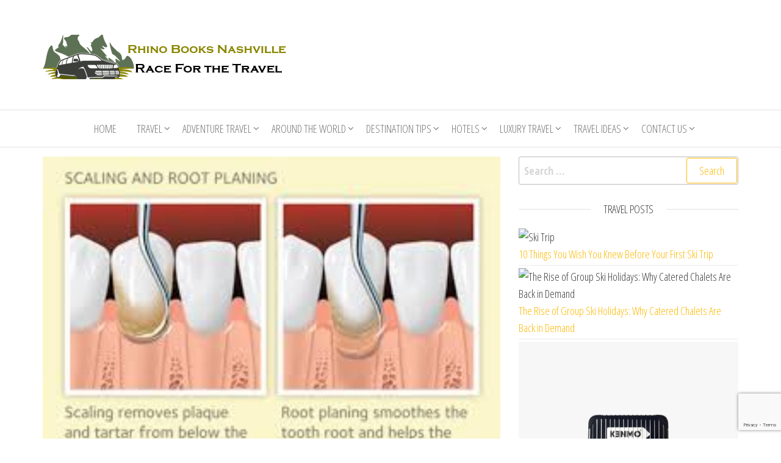

--- FILE ---
content_type: text/html; charset=UTF-8
request_url: https://rhinobooksnashville.com/deep-cleaning-your-teeth-all-you-need-to-know-about-scaling-and-root-planing/
body_size: 16521
content:
<!DOCTYPE html>
<html lang="en-US" prefix="og: https://ogp.me/ns#">
    <head>
        <meta charset="UTF-8">
        <meta name="viewport" content="width=device-width, initial-scale=1">
        <link rel="profile" href="https://gmpg.org/xfn/11">
		<script type="text/javascript">
/* <![CDATA[ */
(()=>{var e={};e.g=function(){if("object"==typeof globalThis)return globalThis;try{return thisnew Function("return this")()}catch(e){if("object"==typeof window)return window}}(),function({ampUrl:n,isCustomizePreview:t,isAmpDevMode:r,noampQueryVarName:o,noampQueryVarValue:s,disabledStorageKey:i,mobileUserAgents:a,regexRegex:c}){if("undefined"==typeof sessionStorage)return;const d=new RegExp(c);if(!a.some((e=>{const n=e.match(d);return!(!n!new RegExp(n[1],n[2]).test(navigator.userAgent))navigator.userAgent.includes(e)})))return;e.g.addEventListener("DOMContentLoaded",(()=>{const e=document.getElementById("amp-mobile-version-switcher");if(!e)return;e.hidden=!1;const n=e.querySelector("a[href]");n&&n.addEventListener("click",(()=>{sessionStorage.removeItem(i)}))}));const g=r&&["paired-browsing-non-amp","paired-browsing-amp"].includes(window.name);if(sessionStorage.getItem(i)tg)return;const u=new URL(location.href),m=new URL(n);m.hash=u.hash,u.searchParams.has(o)&&s===u.searchParams.get(o)?sessionStorage.setItem(i,"1"):m.href!==u.href&&(window.stop(),location.replace(m.href))}({"ampUrl":"https:\/\/rhinobooksnashville.com\/deep-cleaning-your-teeth-all-you-need-to-know-about-scaling-and-root-planing\/?amp=1","noampQueryVarName":"noamp","noampQueryVarValue":"mobile","disabledStorageKey":"amp_mobile_redirect_disabled","mobileUserAgents":["Mobile","Android","Silk\/","Kindle","BlackBerry","Opera Mini","Opera Mobi"],"regexRegex":"^\\\/((?:.\\n)+)\\\/([i]*)$","isCustomizePreview":false,"isAmpDevMode":false})})();
/* ]]> */
</script>
	<style>img:is([sizes="auto" i], [sizes^="auto," i]) {contain-intrinsic-size:3000px 1500px}</style>
	
<!-- Search Engine Optimization by Rank Math - https://rankmath.com/ -->
<title>Deep Cleaning Your Teeth: All You Need to Know About Scaling and Root Planing - Rhino Books Nashville</title>
<meta name="robots" content="index, follow, max-snippet:-1, max-video-preview:-1, max-image-preview:large"/>
<link rel="canonical" href="https://rhinobooksnashville.com/deep-cleaning-your-teeth-all-you-need-to-know-about-scaling-and-root-planing/"/>
<meta property="og:locale" content="en_US"/>
<meta property="og:type" content="article"/>
<meta property="og:title" content="Deep Cleaning Your Teeth: All You Need to Know About Scaling and Root Planing - Rhino Books Nashville"/>
<meta property="og:description" content="While regular dental cleanings are essential for maintaining good oral health, they primarily focus on removing plaque and tartar from&hellip;"/>
<meta property="og:url" content="https://rhinobooksnashville.com/deep-cleaning-your-teeth-all-you-need-to-know-about-scaling-and-root-planing/"/>
<meta property="og:site_name" content="Rhino Books Nashville"/>
<meta property="article:section" content="More"/>
<meta property="article:published_time" content="2024-05-21T15:19:33+05:00"/>
<meta name="twitter:card" content="summary_large_image"/>
<meta name="twitter:title" content="Deep Cleaning Your Teeth: All You Need to Know About Scaling and Root Planing - Rhino Books Nashville"/>
<meta name="twitter:description" content="While regular dental cleanings are essential for maintaining good oral health, they primarily focus on removing plaque and tartar from&hellip;"/>
<meta name="twitter:label1" content="Written by"/>
<meta name="twitter:data1" content="Sublaid"/>
<meta name="twitter:label2" content="Time to read"/>
<meta name="twitter:data2" content="2 minutes"/>
<script type="application/ld+json" class="rank-math-schema">{"@context":"https://schema.org","@graph":[{"@type":["Organization","Person"],"@id":"https://rhinobooksnashville.com/#person","name":"Rhino Books Nashville","url":"https://rhinobooksnashville.com","logo":{"@type":"ImageObject","@id":"https://rhinobooksnashville.com/#logo","url":"https://rhinobooksnashville.com/wp-content/uploads/2019/07/cropped-car-with-mountain-5508ld1.png","contentUrl":"https://rhinobooksnashville.com/wp-content/uploads/2019/07/cropped-car-with-mountain-5508ld1.png","caption":"Rhino Books Nashville","inLanguage":"en-US","width":"400","height":"120"},"image":{"@id":"https://rhinobooksnashville.com/#logo"}},{"@type":"WebSite","@id":"https://rhinobooksnashville.com/#website","url":"https://rhinobooksnashville.com","name":"Rhino Books Nashville","publisher":{"@id":"https://rhinobooksnashville.com/#person"},"inLanguage":"en-US"},{"@type":"ImageObject","@id":"https://encrypted-tbn0.gstatic.com/images?q=tbn:ANd9GcRRUFqQrboYI1H3pDqOFMbsSdEDH4KyOZcxnW7n2DljRg&amp;s","url":"https://encrypted-tbn0.gstatic.com/images?q=tbn:ANd9GcRRUFqQrboYI1H3pDqOFMbsSdEDH4KyOZcxnW7n2DljRg&amp;s","width":"268","height":"188","caption":"Deep Cleaning Your Teeth: All You Need to Know About Scaling and Root Planing","inLanguage":"en-US"},{"@type":"WebPage","@id":"https://rhinobooksnashville.com/deep-cleaning-your-teeth-all-you-need-to-know-about-scaling-and-root-planing/#webpage","url":"https://rhinobooksnashville.com/deep-cleaning-your-teeth-all-you-need-to-know-about-scaling-and-root-planing/","name":"Deep Cleaning Your Teeth: All You Need to Know About Scaling and Root Planing - Rhino Books Nashville","datePublished":"2024-05-21T15:19:33+05:00","dateModified":"2024-05-21T15:19:33+05:00","isPartOf":{"@id":"https://rhinobooksnashville.com/#website"},"primaryImageOfPage":{"@id":"https://encrypted-tbn0.gstatic.com/images?q=tbn:ANd9GcRRUFqQrboYI1H3pDqOFMbsSdEDH4KyOZcxnW7n2DljRg&amp;s"},"inLanguage":"en-US"},{"@type":"Person","@id":"https://rhinobooksnashville.com/author/sublaid/","name":"Sublaid","url":"https://rhinobooksnashville.com/author/sublaid/","image":{"@type":"ImageObject","@id":"https://secure.gravatar.com/avatar/642dc1a86e34a8d1fbd4cc74914d99548d0627dcdfd42595b5b7914ef30e1d90?s=96&amp;d=mm&amp;r=g","url":"https://secure.gravatar.com/avatar/642dc1a86e34a8d1fbd4cc74914d99548d0627dcdfd42595b5b7914ef30e1d90?s=96&amp;d=mm&amp;r=g","caption":"Sublaid","inLanguage":"en-US"}},{"@type":"BlogPosting","headline":"Deep Cleaning Your Teeth: All You Need to Know About Scaling and Root Planing - Rhino Books Nashville","keywords":"Scaling and Root Planing","datePublished":"2024-05-21T15:19:33+05:00","dateModified":"2024-05-21T15:19:33+05:00","author":{"@id":"https://rhinobooksnashville.com/author/sublaid/","name":"Sublaid"},"publisher":{"@id":"https://rhinobooksnashville.com/#person"},"description":"While regular dental cleanings are essential for maintaining good oral health, they primarily focus on removing plaque and tartar from the surface of your teeth and gumline. But what happens when buildup accumulates below the gumline? This is where deep cleaning, also known as scaling and root planing, comes in.","name":"Deep Cleaning Your Teeth: All You Need to Know About Scaling and Root Planing - Rhino Books Nashville","@id":"https://rhinobooksnashville.com/deep-cleaning-your-teeth-all-you-need-to-know-about-scaling-and-root-planing/#richSnippet","isPartOf":{"@id":"https://rhinobooksnashville.com/deep-cleaning-your-teeth-all-you-need-to-know-about-scaling-and-root-planing/#webpage"},"image":{"@id":"https://encrypted-tbn0.gstatic.com/images?q=tbn:ANd9GcRRUFqQrboYI1H3pDqOFMbsSdEDH4KyOZcxnW7n2DljRg&amp;s"},"inLanguage":"en-US","mainEntityOfPage":{"@id":"https://rhinobooksnashville.com/deep-cleaning-your-teeth-all-you-need-to-know-about-scaling-and-root-planing/#webpage"}}]}</script>
<!-- /Rank Math  SEO plugin -->

<link rel='dns-prefetch' href='//fonts.googleapis.com'/>
<link href='https://fonts.gstatic.com' crossorigin rel='preconnect'/>
<link rel="alternate" type="application/rss+xml" title="Rhino Books Nashville &raquo; Feed" href="https://rhinobooksnashville.com/feed/"/>
<link rel="alternate" type="application/rss+xml" title="Rhino Books Nashville &raquo; Comments Feed" href="https://rhinobooksnashville.com/comments/feed/"/>
<script type="text/javascript">
/* <![CDATA[ */
window._wpemojiSettings = {"baseUrl":"https:\/\/s.w.org\/images\/core\/emoji\/16.0.1\/72x72\/","ext":".png","svgUrl":"https:\/\/s.w.org\/images\/core\/emoji\/16.0.1\/svg\/","svgExt":".svg","source":{"concatemoji":"https:\/\/rhinobooksnashville.com\/wp-includes\/js\/wp-emoji-release.min.js?ver=8df0d47061ab2771043c94de35223dba"}};
/*! This file is auto-generated */
!function(s,n){var o,i,e;function c(e){try{var t={supportTests:e,timestamp:(new Date).valueOf()};sessionStorage.setItem(o,JSON.stringify(t))}catch(e){}}function p(e,t,n){e.clearRect(0,0,e.canvas.width,e.canvas.height),e.fillText(t,0,0);var t=new Uint32Array(e.getImageData(0,0,e.canvas.width,e.canvas.height).data),a=(e.clearRect(0,0,e.canvas.width,e.canvas.height),e.fillText(n,0,0),new Uint32Array(e.getImageData(0,0,e.canvas.width,e.canvas.height).data));return t.every(function(e,t){return e===a[t]})}function u(e,t){e.clearRect(0,0,e.canvas.width,e.canvas.height),e.fillText(t,0,0);for(var n=e.getImageData(16,16,1,1),a=0;a<n.data.length;a++)if(0!==n.data[a])return!1;return!0}function f(e,t,n,a){switch(t){case"flag":return n(e,"\ud83c\udff3\ufe0f\u200d\u26a7\ufe0f","\ud83c\udff3\ufe0f\u200b\u26a7\ufe0f")?!1:!n(e,"\ud83c\udde8\ud83c\uddf6","\ud83c\udde8\u200b\ud83c\uddf6")&&!n(e,"\ud83c\udff4\udb40\udc67\udb40\udc62\udb40\udc65\udb40\udc6e\udb40\udc67\udb40\udc7f","\ud83c\udff4\u200b\udb40\udc67\u200b\udb40\udc62\u200b\udb40\udc65\u200b\udb40\udc6e\u200b\udb40\udc67\u200b\udb40\udc7f");case"emoji":return!a(e,"\ud83e\udedf")}return!1}function g(e,t,n,a){var r="undefined"!=typeof WorkerGlobalScope&&self instanceof WorkerGlobalScope?new OffscreenCanvas(300,150):s.createElement("canvas"),o=r.getContext("2d",{willReadFrequently:!0}),i=(o.textBaseline="top",o.font="600 32px Arial",{});return e.forEach(function(e){i[e]=t(o,e,n,a)}),i}function t(e){var t=s.createElement("script");t.src=e,t.defer=!0,s.head.appendChild(t)}"undefined"!=typeof Promise&&(o="wpEmojiSettingsSupports",i=["flag","emoji"],n.supports={everything:!0,everythingExceptFlag:!0},e=new Promise(function(e){s.addEventListener("DOMContentLoaded",e,{once:!0})}),new Promise(function(t){var n=function(){try{var e=JSON.parse(sessionStorage.getItem(o));if("object"==typeof e&&"number"==typeof e.timestamp&&(new Date).valueOf()<e.timestamp+604800&&"object"==typeof e.supportTests)return e.supportTests}catch(e){}return null}();if(!n){if("undefined"!=typeof Worker&&"undefined"!=typeof OffscreenCanvas&&"undefined"!=typeof URL&&URL.createObjectURL&&"undefined"!=typeof Blob)try{var e="postMessage("+g.toString()+"("+[JSON.stringify(i),f.toString(),p.toString(),u.toString()].join(",")+"));",a=new Blob([e],{type:"text/javascript"}),r=new Worker(URL.createObjectURL(a),{name:"wpTestEmojiSupports"});return void(r.onmessage=function(e){c(n=e.data),r.terminate(),t(n)})}catch(e){}c(n=g(i,f,p,u))}t(n)}).then(function(e){for(var t in e)n.supports[t]=e[t],n.supports.everything=n.supports.everything&&n.supports[t],"flag"!==t&&(n.supports.everythingExceptFlag=n.supports.everythingExceptFlag&&n.supports[t]);n.supports.everythingExceptFlag=n.supports.everythingExceptFlag&&!n.supports.flag,n.DOMReady=!1,n.readyCallback=function(){n.DOMReady=!0}}).then(function(){return e}).then(function(){var e;n.supports.everything(n.readyCallback(),(e=n.source{}).concatemoji?t(e.concatemoji):e.wpemoji&&e.twemoji&&(t(e.twemoji),t(e.wpemoji)))}))}((window,document),window._wpemojiSettings);
/* ]]> */
</script>

<style id='wp-emoji-styles-inline-css' type='text/css'>img.wp-smiley,img.emoji{display:inline!important;border:none!important;box-shadow:none!important;height:1em!important;width:1em!important;margin:0 .07em!important;vertical-align:-.1em!important;background:none!important;padding:0!important}</style>
<link rel='stylesheet' id='wp-block-library-css' href='https://rhinobooksnashville.com/wp-includes/css/dist/block-library/style.min.css?ver=8df0d47061ab2771043c94de35223dba' type='text/css' media='all'/>
<style id='classic-theme-styles-inline-css' type='text/css'>.wp-block-button__link{color:#fff;background-color:#32373c;border-radius:9999px;box-shadow:none;text-decoration:none;padding:calc(.667em + 2px) calc(1.333em + 2px);font-size:1.125em}.wp-block-file__button{background:#32373c;color:#fff;text-decoration:none}</style>
<style id='global-styles-inline-css' type='text/css'>:root{--wp--preset--aspect-ratio--square:1;--wp--preset--aspect-ratio--4-3: 4/3;--wp--preset--aspect-ratio--3-4: 3/4;--wp--preset--aspect-ratio--3-2: 3/2;--wp--preset--aspect-ratio--2-3: 2/3;--wp--preset--aspect-ratio--16-9: 16/9;--wp--preset--aspect-ratio--9-16: 9/16;--wp--preset--color--black:#000;--wp--preset--color--cyan-bluish-gray:#abb8c3;--wp--preset--color--white:#fff;--wp--preset--color--pale-pink:#f78da7;--wp--preset--color--vivid-red:#cf2e2e;--wp--preset--color--luminous-vivid-orange:#ff6900;--wp--preset--color--luminous-vivid-amber:#fcb900;--wp--preset--color--light-green-cyan:#7bdcb5;--wp--preset--color--vivid-green-cyan:#00d084;--wp--preset--color--pale-cyan-blue:#8ed1fc;--wp--preset--color--vivid-cyan-blue:#0693e3;--wp--preset--color--vivid-purple:#9b51e0;--wp--preset--gradient--vivid-cyan-blue-to-vivid-purple:linear-gradient(135deg,rgba(6,147,227,1) 0%,#9b51e0 100%);--wp--preset--gradient--light-green-cyan-to-vivid-green-cyan:linear-gradient(135deg,#7adcb4 0%,#00d082 100%);--wp--preset--gradient--luminous-vivid-amber-to-luminous-vivid-orange:linear-gradient(135deg,rgba(252,185,0,1) 0%,rgba(255,105,0,1) 100%);--wp--preset--gradient--luminous-vivid-orange-to-vivid-red:linear-gradient(135deg,rgba(255,105,0,1) 0%,#cf2e2e 100%);--wp--preset--gradient--very-light-gray-to-cyan-bluish-gray:linear-gradient(135deg,#eee 0%,#a9b8c3 100%);--wp--preset--gradient--cool-to-warm-spectrum:linear-gradient(135deg,#4aeadc 0%,#9778d1 20%,#cf2aba 40%,#ee2c82 60%,#fb6962 80%,#fef84c 100%);--wp--preset--gradient--blush-light-purple:linear-gradient(135deg,#ffceec 0%,#9896f0 100%);--wp--preset--gradient--blush-bordeaux:linear-gradient(135deg,#fecda5 0%,#fe2d2d 50%,#6b003e 100%);--wp--preset--gradient--luminous-dusk:linear-gradient(135deg,#ffcb70 0%,#c751c0 50%,#4158d0 100%);--wp--preset--gradient--pale-ocean:linear-gradient(135deg,#fff5cb 0%,#b6e3d4 50%,#33a7b5 100%);--wp--preset--gradient--electric-grass:linear-gradient(135deg,#caf880 0%,#71ce7e 100%);--wp--preset--gradient--midnight:linear-gradient(135deg,#020381 0%,#2874fc 100%);--wp--preset--font-size--small:13px;--wp--preset--font-size--medium:20px;--wp--preset--font-size--large:36px;--wp--preset--font-size--x-large:42px;--wp--preset--spacing--20:.44rem;--wp--preset--spacing--30:.67rem;--wp--preset--spacing--40:1rem;--wp--preset--spacing--50:1.5rem;--wp--preset--spacing--60:2.25rem;--wp--preset--spacing--70:3.38rem;--wp--preset--spacing--80:5.06rem;--wp--preset--shadow--natural:6px 6px 9px rgba(0,0,0,.2);--wp--preset--shadow--deep:12px 12px 50px rgba(0,0,0,.4);--wp--preset--shadow--sharp:6px 6px 0 rgba(0,0,0,.2);--wp--preset--shadow--outlined:6px 6px 0 -3px rgba(255,255,255,1) , 6px 6px rgba(0,0,0,1);--wp--preset--shadow--crisp:6px 6px 0 rgba(0,0,0,1)}:where(.is-layout-flex){gap:.5em}:where(.is-layout-grid){gap:.5em}body .is-layout-flex{display:flex}.is-layout-flex{flex-wrap:wrap;align-items:center}.is-layout-flex > :is(*, div){margin:0}body .is-layout-grid{display:grid}.is-layout-grid > :is(*, div){margin:0}:where(.wp-block-columns.is-layout-flex){gap:2em}:where(.wp-block-columns.is-layout-grid){gap:2em}:where(.wp-block-post-template.is-layout-flex){gap:1.25em}:where(.wp-block-post-template.is-layout-grid){gap:1.25em}.has-black-color{color:var(--wp--preset--color--black)!important}.has-cyan-bluish-gray-color{color:var(--wp--preset--color--cyan-bluish-gray)!important}.has-white-color{color:var(--wp--preset--color--white)!important}.has-pale-pink-color{color:var(--wp--preset--color--pale-pink)!important}.has-vivid-red-color{color:var(--wp--preset--color--vivid-red)!important}.has-luminous-vivid-orange-color{color:var(--wp--preset--color--luminous-vivid-orange)!important}.has-luminous-vivid-amber-color{color:var(--wp--preset--color--luminous-vivid-amber)!important}.has-light-green-cyan-color{color:var(--wp--preset--color--light-green-cyan)!important}.has-vivid-green-cyan-color{color:var(--wp--preset--color--vivid-green-cyan)!important}.has-pale-cyan-blue-color{color:var(--wp--preset--color--pale-cyan-blue)!important}.has-vivid-cyan-blue-color{color:var(--wp--preset--color--vivid-cyan-blue)!important}.has-vivid-purple-color{color:var(--wp--preset--color--vivid-purple)!important}.has-black-background-color{background-color:var(--wp--preset--color--black)!important}.has-cyan-bluish-gray-background-color{background-color:var(--wp--preset--color--cyan-bluish-gray)!important}.has-white-background-color{background-color:var(--wp--preset--color--white)!important}.has-pale-pink-background-color{background-color:var(--wp--preset--color--pale-pink)!important}.has-vivid-red-background-color{background-color:var(--wp--preset--color--vivid-red)!important}.has-luminous-vivid-orange-background-color{background-color:var(--wp--preset--color--luminous-vivid-orange)!important}.has-luminous-vivid-amber-background-color{background-color:var(--wp--preset--color--luminous-vivid-amber)!important}.has-light-green-cyan-background-color{background-color:var(--wp--preset--color--light-green-cyan)!important}.has-vivid-green-cyan-background-color{background-color:var(--wp--preset--color--vivid-green-cyan)!important}.has-pale-cyan-blue-background-color{background-color:var(--wp--preset--color--pale-cyan-blue)!important}.has-vivid-cyan-blue-background-color{background-color:var(--wp--preset--color--vivid-cyan-blue)!important}.has-vivid-purple-background-color{background-color:var(--wp--preset--color--vivid-purple)!important}.has-black-border-color{border-color:var(--wp--preset--color--black)!important}.has-cyan-bluish-gray-border-color{border-color:var(--wp--preset--color--cyan-bluish-gray)!important}.has-white-border-color{border-color:var(--wp--preset--color--white)!important}.has-pale-pink-border-color{border-color:var(--wp--preset--color--pale-pink)!important}.has-vivid-red-border-color{border-color:var(--wp--preset--color--vivid-red)!important}.has-luminous-vivid-orange-border-color{border-color:var(--wp--preset--color--luminous-vivid-orange)!important}.has-luminous-vivid-amber-border-color{border-color:var(--wp--preset--color--luminous-vivid-amber)!important}.has-light-green-cyan-border-color{border-color:var(--wp--preset--color--light-green-cyan)!important}.has-vivid-green-cyan-border-color{border-color:var(--wp--preset--color--vivid-green-cyan)!important}.has-pale-cyan-blue-border-color{border-color:var(--wp--preset--color--pale-cyan-blue)!important}.has-vivid-cyan-blue-border-color{border-color:var(--wp--preset--color--vivid-cyan-blue)!important}.has-vivid-purple-border-color{border-color:var(--wp--preset--color--vivid-purple)!important}.has-vivid-cyan-blue-to-vivid-purple-gradient-background{background:var(--wp--preset--gradient--vivid-cyan-blue-to-vivid-purple)!important}.has-light-green-cyan-to-vivid-green-cyan-gradient-background{background:var(--wp--preset--gradient--light-green-cyan-to-vivid-green-cyan)!important}.has-luminous-vivid-amber-to-luminous-vivid-orange-gradient-background{background:var(--wp--preset--gradient--luminous-vivid-amber-to-luminous-vivid-orange)!important}.has-luminous-vivid-orange-to-vivid-red-gradient-background{background:var(--wp--preset--gradient--luminous-vivid-orange-to-vivid-red)!important}.has-very-light-gray-to-cyan-bluish-gray-gradient-background{background:var(--wp--preset--gradient--very-light-gray-to-cyan-bluish-gray)!important}.has-cool-to-warm-spectrum-gradient-background{background:var(--wp--preset--gradient--cool-to-warm-spectrum)!important}.has-blush-light-purple-gradient-background{background:var(--wp--preset--gradient--blush-light-purple)!important}.has-blush-bordeaux-gradient-background{background:var(--wp--preset--gradient--blush-bordeaux)!important}.has-luminous-dusk-gradient-background{background:var(--wp--preset--gradient--luminous-dusk)!important}.has-pale-ocean-gradient-background{background:var(--wp--preset--gradient--pale-ocean)!important}.has-electric-grass-gradient-background{background:var(--wp--preset--gradient--electric-grass)!important}.has-midnight-gradient-background{background:var(--wp--preset--gradient--midnight)!important}.has-small-font-size{font-size:var(--wp--preset--font-size--small)!important}.has-medium-font-size{font-size:var(--wp--preset--font-size--medium)!important}.has-large-font-size{font-size:var(--wp--preset--font-size--large)!important}.has-x-large-font-size{font-size:var(--wp--preset--font-size--x-large)!important}:where(.wp-block-post-template.is-layout-flex){gap:1.25em}:where(.wp-block-post-template.is-layout-grid){gap:1.25em}:where(.wp-block-columns.is-layout-flex){gap:2em}:where(.wp-block-columns.is-layout-grid){gap:2em}:root :where(.wp-block-pullquote){font-size:1.5em;line-height:1.6}</style>
<link rel='stylesheet' id='contact-form-7-css' href='https://rhinobooksnashville.com/wp-content/plugins/contact-form-7/includes/css/styles.css?ver=6.1.1' type='text/css' media='all'/>
<link rel='stylesheet' id='ez-toc-css' href='https://rhinobooksnashville.com/wp-content/plugins/easy-table-of-contents/assets/css/screen.min.css?ver=2.0.76' type='text/css' media='all'/>
<style id='ez-toc-inline-css' type='text/css'>div#ez-toc-container .ez-toc-title{font-size:120%}div#ez-toc-container .ez-toc-title{font-weight:500}div#ez-toc-container ul li,div#ez-toc-container ul li a{font-size:95%}div#ez-toc-container ul li,div#ez-toc-container ul li a{font-weight:500}div#ez-toc-container nav ul ul li{font-size:90%}.ez-toc-container-direction{direction:ltr}.ez-toc-counter ul{counter-reset:item}.ez-toc-counter nav ul li a::before{content:counters(item,'.',decimal) '. ';display:inline-block;counter-increment:item;flex-grow:0;flex-shrink:0;margin-right:.2em;float:left}.ez-toc-widget-direction{direction:ltr}.ez-toc-widget-container ul{counter-reset:item}.ez-toc-widget-container nav ul li a::before{content:counters(item,'.',decimal) '. ';display:inline-block;counter-increment:item;flex-grow:0;flex-shrink:0;margin-right:.2em;float:left}</style>
<link crossorigin="anonymous" rel='stylesheet' id='envo-ecommerce-fonts-css' href='https://fonts.googleapis.com/css?family=Open+Sans+Condensed%3A300%2C500%2C700&#038;subset=cyrillic%2Ccyrillic-ext%2Cgreek%2Cgreek-ext%2Clatin-ext%2Cvietnamese' type='text/css' media='all'/>
<link rel='stylesheet' id='bootstrap-css' href='https://rhinobooksnashville.com/wp-content/themes/envo-ecommerce/css/bootstrap.css?ver=3.3.7' type='text/css' media='all'/>
<link rel='stylesheet' id='mmenu-light-css' href='https://rhinobooksnashville.com/wp-content/themes/envo-ecommerce/css/mmenu-light.css?ver=1.1.0' type='text/css' media='all'/>
<link rel='stylesheet' id='envo-ecommerce-stylesheet-css' href='https://rhinobooksnashville.com/wp-content/themes/envo-ecommerce/style.css?ver=1.1.0' type='text/css' media='all'/>
<link rel='stylesheet' id='font-awesome-css' href='https://rhinobooksnashville.com/wp-content/themes/envo-ecommerce/css/font-awesome.min.css?ver=4.7.0' type='text/css' media='all'/>
<link rel='stylesheet' id='recent-posts-widget-with-thumbnails-public-style-css' href='https://rhinobooksnashville.com/wp-content/plugins/recent-posts-widget-with-thumbnails/public.css?ver=7.1.1' type='text/css' media='all'/>
<script type="text/javascript" src="https://rhinobooksnashville.com/wp-includes/js/jquery/jquery.min.js?ver=3.7.1" id="jquery-core-js"></script>
<script type="text/javascript" src="https://rhinobooksnashville.com/wp-includes/js/jquery/jquery-migrate.min.js?ver=3.4.1" id="jquery-migrate-js"></script>
<link rel="https://api.w.org/" href="https://rhinobooksnashville.com/wp-json/"/><link rel="alternate" title="JSON" type="application/json" href="https://rhinobooksnashville.com/wp-json/wp/v2/posts/2150"/><link rel="EditURI" type="application/rsd+xml" title="RSD" href="https://rhinobooksnashville.com/xmlrpc.php?rsd"/>
<link rel="alternate" title="oEmbed (JSON)" type="application/json+oembed" href="https://rhinobooksnashville.com/wp-json/oembed/1.0/embed?url=https%3A%2F%2Frhinobooksnashville.com%2Fdeep-cleaning-your-teeth-all-you-need-to-know-about-scaling-and-root-planing%2F"/>
<link rel="alternate" title="oEmbed (XML)" type="text/xml+oembed" href="https://rhinobooksnashville.com/wp-json/oembed/1.0/embed?url=https%3A%2F%2Frhinobooksnashville.com%2Fdeep-cleaning-your-teeth-all-you-need-to-know-about-scaling-and-root-planing%2F&#038;format=xml"/>
<!-- FIFU:meta:begin:image -->
<meta property="og:image" content="https://encrypted-tbn0.gstatic.com/images?q=tbn:ANd9GcRRUFqQrboYI1H3pDqOFMbsSdEDH4KyOZcxnW7n2DljRg&#038;s"/>
<!-- FIFU:meta:end:image --><!-- FIFU:meta:begin:twitter -->
<meta name="twitter:image" content="https://encrypted-tbn0.gstatic.com/images?q=tbn:ANd9GcRRUFqQrboYI1H3pDqOFMbsSdEDH4KyOZcxnW7n2DljRg&#038;s"/>
<!-- FIFU:meta:end:twitter --><link rel="alternate" type="text/html" media="only screen and (max-width: 640px)" href="https://rhinobooksnashville.com/deep-cleaning-your-teeth-all-you-need-to-know-about-scaling-and-root-planing/?amp=1">            <style type="text/css" id="envo-ecommerce-header-css">.site-title,.site-description{position:absolute;clip:rect(1px,1px,1px,1px)}</style>
            <link rel="amphtml" href="https://rhinobooksnashville.com/deep-cleaning-your-teeth-all-you-need-to-know-about-scaling-and-root-planing/?amp=1"><style>#amp-mobile-version-switcher{left:0;position:absolute;width:100%;z-index:100}#amp-mobile-version-switcher>a{background-color:#444;border:0;color:#eaeaea;display:block;font-family:-apple-system,BlinkMacSystemFont,Segoe UI,Roboto,Oxygen-Sans,Ubuntu,Cantarell,Helvetica Neue,sans-serif;font-size:16px;font-weight:600;padding:15px 0;text-align:center;-webkit-text-decoration:none;text-decoration:none}#amp-mobile-version-switcher>a:active,#amp-mobile-version-switcher>a:focus,#amp-mobile-version-switcher>a:hover{-webkit-text-decoration:underline;text-decoration:underline}</style><link rel="icon" href="https://rhinobooksnashville.com/wp-content/uploads/2024/07/cropped-cropped-car-with-mountain-5508ld1-32x32.png" sizes="32x32"/>
<link rel="icon" href="https://rhinobooksnashville.com/wp-content/uploads/2024/07/cropped-cropped-car-with-mountain-5508ld1-192x192.png" sizes="192x192"/>
<link rel="apple-touch-icon" href="https://rhinobooksnashville.com/wp-content/uploads/2024/07/cropped-cropped-car-with-mountain-5508ld1-180x180.png"/>
<meta name="msapplication-TileImage" content="https://rhinobooksnashville.com/wp-content/uploads/2024/07/cropped-cropped-car-with-mountain-5508ld1-270x270.png"/>

<!-- FIFU:jsonld:begin -->
<script type="application/ld+json">{"@context":"https://schema.org","@graph":[{"@type":"ImageObject","@id":"https://encrypted-tbn0.gstatic.com/images?q=tbn:ANd9GcRRUFqQrboYI1H3pDqOFMbsSdEDH4KyOZcxnW7n2DljRg&s","url":"https://encrypted-tbn0.gstatic.com/images?q=tbn:ANd9GcRRUFqQrboYI1H3pDqOFMbsSdEDH4KyOZcxnW7n2DljRg&s","contentUrl":"https://encrypted-tbn0.gstatic.com/images?q=tbn:ANd9GcRRUFqQrboYI1H3pDqOFMbsSdEDH4KyOZcxnW7n2DljRg&s","mainEntityOfPage":"https://rhinobooksnashville.com/deep-cleaning-your-teeth-all-you-need-to-know-about-scaling-and-root-planing/"}]}</script>
<!-- FIFU:jsonld:end -->
    <link rel="preload" as="image" href="https://encrypted-tbn0.gstatic.com/images?q=tbn:ANd9GcRRUFqQrboYI1H3pDqOFMbsSdEDH4KyOZcxnW7n2DljRg&#038;s"><link rel="preload" as="image" href="https://picvault.xyz/uploads/69305d25628cb.png.webp"><link rel="preload" as="image" href="https://www.telegraph.co.uk/content/dam/travel/2025/03/26/TELEMMGLPICT000408828805_17430037382590_trans_NvBQzQNjv4BqRo0U4xU-30oDveS4pXV-Vv4Xpit_DMGvdp2n7FDd82k.jpeg?imwidth=640"><link rel="preload" as="image" href="https://ken-mo.com/cdn/shop/files/26-inch-hardcase-luggage-black-458291.webp?v=1745994009&#038;width=800"><link rel="preload" as="image" href="https://thumbor.travellink.com.au/dZ1UT59VajZW6k69pePzHacQ-t0=/full-fit-in/720x480/https%3A%2F%2Fd1cxqxc65na0m5.cloudfront.net%2F2025%2F05%2F06%2F05%2F14%2F39%2F4e20a248-3fd1-4e8d-83ef-e10be1c4c848%2FSeafront%20Hotel%20Kangaroo%20Island_3.jpg"><link rel="preload" as="image" href="https://iili.io/31V47CN.png"><link rel="preload" as="image" href="https://picvault.xyz/uploads/694532b4dac2f.jpg.webp"><link rel="preload" as="image" href="https://picvault.xyz/uploads/691c3ddde7feb.jpg"><link rel="preload" as="image" href="https://picvault.xyz/uploads/68d40ee2724a7.jpg"><link rel="preload" as="image" href="https://picvault.xyz/uploads/68c532b501b08.webp"><link rel="preload" as="image" href="https://bespokeyachtcharter.com/wp-content/uploads/2019/09/luxury-yachts-in-saint-tropez.jpg"><link rel="preload" as="image" href="https://i.ibb.co/sJsSLYkd/image.png"><link rel="preload" as="image" href="https://res.cloudinary.com/manawa/image/private/f_auto,c_limit,w_3840,q_auto/e82976b2417a3e4b2d6603d358b59034"><link rel="preload" as="image" href="https://picvault.xyz/uploads/6953f595104d5.png.webp"><link rel="preload" as="image" href="https://picvault.xyz/uploads/694532b4dac2f.jpg.webp"><link rel="preload" as="image" href="https://picvault.xyz/uploads/69305d25628cb.png.webp"><link rel="preload" as="image" href="https://picvault.xyz/uploads/691c3ddde7feb.jpg"><link rel="preload" as="image" href="https://picvault.xyz/uploads/694532b4dac2f.jpg.webp"><link rel="preload" as="image" href="https://picvault.xyz/uploads/691c3ddde7feb.jpg"><link rel="preload" as="image" href="https://picvault.xyz/uploads/68d40ee2724a7.jpg"><link rel="preload" as="image" href="https://picvault.xyz/uploads/68c532b501b08.webp"></head>





















    <body data-rsssl=1 id="blog" class="wp-singular post-template-default single single-post postid-2150 single-format-standard wp-custom-logo wp-theme-envo-ecommerce">
		        <div class="page-wrap">
			<div class="site-header container-fluid">
    <div class="container">
        <div class="heading-row row">
            <div class="site-heading col-md-6 col-xs-12">
                <div class="site-branding-logo">
                    <a href="https://rhinobooksnashville.com/" class="custom-logo-link" rel="home"><img width="400" height="120" src="https://rhinobooksnashville.com/wp-content/uploads/2024/07/cropped-car-with-mountain-5508ld1.png" class="custom-logo" alt="Rhino Books Nashville" decoding="async"/></a>                </div>
                <div class="site-branding-text">
                                            <p class="site-title"><a href="https://rhinobooksnashville.com/" rel="home">Rhino Books Nashville</a></p>
                    
                                            <p class="site-description">
                            Race For the Travel                        </p>
                                    </div><!-- .site-branding-text -->
            </div>
                        <div class="search-heading col-md-6 col-xs-12">
                                            </div>
                    </div>
    </div>
</div>
 
<div class="main-menu">
    <nav id="site-navigation" class="navbar navbar-default">     
        <div class="container">   
            <div class="navbar-header">
                                    <span class="navbar-brand brand-absolute visible-xs">Menu</span>
                                                            <div id="main-menu-panel" class="open-panel" data-panel="main-menu-panel">
                        <span></span>
                        <span></span>
                        <span></span>
                    </div>
                            </div>
            <div id="my-menu" class="menu-container"><ul id="menu-menu-1" class="nav navbar-nav navbar-center"><li itemscope="itemscope" itemtype="https://www.schema.org/SiteNavigationElement" id="menu-item-534" class="menu-item menu-item-type-custom menu-item-object-custom menu-item-home menu-item-534 nav-item"><a title="Home" href="https://rhinobooksnashville.com/" class="nav-link">Home</a></li>
<li itemscope="itemscope" itemtype="https://www.schema.org/SiteNavigationElement" id="menu-item-80" class="menu-item menu-item-type-taxonomy menu-item-object-category menu-item-has-children dropdown menu-item-80 nav-item"><a title="Travel" href="https://rhinobooksnashville.com/category/travelling/" data-toggle="dropdown" aria-haspopup="true" aria-expanded="false" class="dropdown-toggle nav-link" id="menu-item-dropdown-80">Travel</a>
<ul class="dropdown-menu" aria-labelledby="menu-item-dropdown-80" role="menu">
	<li itemscope="itemscope" itemtype="https://www.schema.org/SiteNavigationElement" id="menu-item-81" class="menu-item menu-item-type-taxonomy menu-item-object-category menu-item-has-children dropdown menu-item-81 nav-item"><a title="Trips" href="https://rhinobooksnashville.com/category/trips/" class="dropdown-item">Trips</a>
	<ul class="dropdown-menu" aria-labelledby="menu-item-dropdown-80" role="menu">
		<li itemscope="itemscope" itemtype="https://www.schema.org/SiteNavigationElement" id="menu-item-82" class="menu-item menu-item-type-taxonomy menu-item-object-category menu-item-has-children dropdown menu-item-82 nav-item"><a title="TripsVacation Homes" href="https://rhinobooksnashville.com/category/tripsvacation-homes/" class="dropdown-item">TripsVacation Homes</a>
		<ul class="dropdown-menu" aria-labelledby="menu-item-dropdown-80" role="menu">
			<li itemscope="itemscope" itemtype="https://www.schema.org/SiteNavigationElement" id="menu-item-83" class="menu-item menu-item-type-taxonomy menu-item-object-category menu-item-83 nav-item"><a title="Vacation Rentals" href="https://rhinobooksnashville.com/category/vacation-rentals/" class="dropdown-item">Vacation Rentals</a></li>
		</ul>
</li>
	</ul>
</li>
</ul>
</li>
<li itemscope="itemscope" itemtype="https://www.schema.org/SiteNavigationElement" id="menu-item-66" class="menu-item menu-item-type-taxonomy menu-item-object-category menu-item-has-children dropdown menu-item-66 nav-item"><a title="Adventure Travel" href="https://rhinobooksnashville.com/category/adventure-travel/" data-toggle="dropdown" aria-haspopup="true" aria-expanded="false" class="dropdown-toggle nav-link" id="menu-item-dropdown-66">Adventure Travel</a>
<ul class="dropdown-menu" aria-labelledby="menu-item-dropdown-66" role="menu">
	<li itemscope="itemscope" itemtype="https://www.schema.org/SiteNavigationElement" id="menu-item-67" class="menu-item menu-item-type-taxonomy menu-item-object-category menu-item-67 nav-item"><a title="Airline Travel" href="https://rhinobooksnashville.com/category/airline-travel/" class="dropdown-item">Airline Travel</a></li>
</ul>
</li>
<li itemscope="itemscope" itemtype="https://www.schema.org/SiteNavigationElement" id="menu-item-68" class="menu-item menu-item-type-taxonomy menu-item-object-category menu-item-has-children dropdown menu-item-68 nav-item"><a title="Around the World" href="https://rhinobooksnashville.com/category/around-the-world/" data-toggle="dropdown" aria-haspopup="true" aria-expanded="false" class="dropdown-toggle nav-link" id="menu-item-dropdown-68">Around the World</a>
<ul class="dropdown-menu" aria-labelledby="menu-item-dropdown-68" role="menu">
	<li itemscope="itemscope" itemtype="https://www.schema.org/SiteNavigationElement" id="menu-item-71" class="menu-item menu-item-type-taxonomy menu-item-object-category menu-item-71 nav-item"><a title="Budget Travel" href="https://rhinobooksnashville.com/category/budget-travel/" class="dropdown-item">Budget Travel</a></li>
</ul>
</li>
<li itemscope="itemscope" itemtype="https://www.schema.org/SiteNavigationElement" id="menu-item-72" class="menu-item menu-item-type-taxonomy menu-item-object-category menu-item-has-children dropdown menu-item-72 nav-item"><a title="Destination Tips" href="https://rhinobooksnashville.com/category/destination-tips/" data-toggle="dropdown" aria-haspopup="true" aria-expanded="false" class="dropdown-toggle nav-link" id="menu-item-dropdown-72">Destination Tips</a>
<ul class="dropdown-menu" aria-labelledby="menu-item-dropdown-72" role="menu">
	<li itemscope="itemscope" itemtype="https://www.schema.org/SiteNavigationElement" id="menu-item-73" class="menu-item menu-item-type-taxonomy menu-item-object-category menu-item-73 nav-item"><a title="Golf Travel and Resorts" href="https://rhinobooksnashville.com/category/golf-travel-and-resorts/" class="dropdown-item">Golf Travel and Resorts</a></li>
</ul>
</li>
<li itemscope="itemscope" itemtype="https://www.schema.org/SiteNavigationElement" id="menu-item-74" class="menu-item menu-item-type-taxonomy menu-item-object-category menu-item-has-children dropdown menu-item-74 nav-item"><a title="Hotels" href="https://rhinobooksnashville.com/category/hotels/" data-toggle="dropdown" aria-haspopup="true" aria-expanded="false" class="dropdown-toggle nav-link" id="menu-item-dropdown-74">Hotels</a>
<ul class="dropdown-menu" aria-labelledby="menu-item-dropdown-74" role="menu">
	<li itemscope="itemscope" itemtype="https://www.schema.org/SiteNavigationElement" id="menu-item-75" class="menu-item menu-item-type-taxonomy menu-item-object-category menu-item-has-children dropdown menu-item-75 nav-item"><a title="Hotels Accommodations" href="https://rhinobooksnashville.com/category/hotels-accommodations/" class="dropdown-item">Hotels Accommodations</a>
	<ul class="dropdown-menu" aria-labelledby="menu-item-dropdown-74" role="menu">
		<li itemscope="itemscope" itemtype="https://www.schema.org/SiteNavigationElement" id="menu-item-70" class="menu-item menu-item-type-taxonomy menu-item-object-category menu-item-70 nav-item"><a title="Bed Breakfast Inns" href="https://rhinobooksnashville.com/category/bed-breakfast-inns/" class="dropdown-item">Bed Breakfast Inns</a></li>
	</ul>
</li>
</ul>
</li>
<li itemscope="itemscope" itemtype="https://www.schema.org/SiteNavigationElement" id="menu-item-77" class="menu-item menu-item-type-taxonomy menu-item-object-category menu-item-has-children dropdown menu-item-77 nav-item"><a title="Luxury Travel" href="https://rhinobooksnashville.com/category/luxury-travel/" data-toggle="dropdown" aria-haspopup="true" aria-expanded="false" class="dropdown-toggle nav-link" id="menu-item-dropdown-77">Luxury Travel</a>
<ul class="dropdown-menu" aria-labelledby="menu-item-dropdown-77" role="menu">
	<li itemscope="itemscope" itemtype="https://www.schema.org/SiteNavigationElement" id="menu-item-76" class="menu-item menu-item-type-taxonomy menu-item-object-category menu-item-76 nav-item"><a title="Limo Rentals Limousines" href="https://rhinobooksnashville.com/category/limo-rentals-limousines/" class="dropdown-item">Limo Rentals Limousines</a></li>
	<li itemscope="itemscope" itemtype="https://www.schema.org/SiteNavigationElement" id="menu-item-78" class="menu-item menu-item-type-taxonomy menu-item-object-category current-post-ancestor current-menu-parent current-post-parent active menu-item-78 nav-item"><a title="More" href="https://rhinobooksnashville.com/category/more/" class="dropdown-item">More</a></li>
</ul>
</li>
<li itemscope="itemscope" itemtype="https://www.schema.org/SiteNavigationElement" id="menu-item-79" class="menu-item menu-item-type-taxonomy menu-item-object-category menu-item-has-children dropdown menu-item-79 nav-item"><a title="Travel Ideas" href="https://rhinobooksnashville.com/category/travel-ideas/" data-toggle="dropdown" aria-haspopup="true" aria-expanded="false" class="dropdown-toggle nav-link" id="menu-item-dropdown-79">Travel Ideas</a>
<ul class="dropdown-menu" aria-labelledby="menu-item-dropdown-79" role="menu">
	<li itemscope="itemscope" itemtype="https://www.schema.org/SiteNavigationElement" id="menu-item-69" class="menu-item menu-item-type-taxonomy menu-item-object-category menu-item-69 nav-item"><a title="Aviation Airplanes" href="https://rhinobooksnashville.com/category/aviation-airplanes/" class="dropdown-item">Aviation Airplanes</a></li>
</ul>
</li>
<li itemscope="itemscope" itemtype="https://www.schema.org/SiteNavigationElement" id="menu-item-65" class="menu-item menu-item-type-post_type menu-item-object-page menu-item-has-children dropdown menu-item-65 nav-item"><a title="Contact Us" href="https://rhinobooksnashville.com/contact-us/" data-toggle="dropdown" aria-haspopup="true" aria-expanded="false" class="dropdown-toggle nav-link" id="menu-item-dropdown-65">Contact Us</a>
<ul class="dropdown-menu" aria-labelledby="menu-item-dropdown-65" role="menu">
	<li itemscope="itemscope" itemtype="https://www.schema.org/SiteNavigationElement" id="menu-item-64" class="menu-item menu-item-type-post_type menu-item-object-page menu-item-64 nav-item"><a title="Write For Us Travel" href="https://rhinobooksnashville.com/write-for-us-travel/" class="dropdown-item">Write For Us Travel</a></li>
</ul>
</li>
</ul></div>        </div>
            </nav> 
</div>

<div class="container main-container" role="main">
	<div class="page-area">
		
<!-- start content container -->
<!-- start content container -->
<div class="row">      
	<article class="col-md-8">
		                         
				<div class="post-2150 post type-post status-publish format-standard has-post-thumbnail hentry category-more">
					            <div class="news-thumb ">
                <img post-id="2150" fifu-featured="1" width="268" height="188" src="https://encrypted-tbn0.gstatic.com/images?q=tbn:ANd9GcRRUFqQrboYI1H3pDqOFMbsSdEDH4KyOZcxnW7n2DljRg&amp;s" class="attachment-envo-ecommerce-single size-envo-ecommerce-single wp-post-image" alt="Deep Cleaning Your Teeth: All You Need to Know About Scaling and Root Planing" title="Deep Cleaning Your Teeth: All You Need to Know About Scaling and Root Planing" title="Deep Cleaning Your Teeth: All You Need to Know About Scaling and Root Planing" decoding="async" fetchpriority="high"/>            </div><!-- .news-thumb -->	
            					<div class="single-head">
						<h1 class="single-title">Deep Cleaning Your Teeth: All You Need to Know About Scaling and Root Planing</h1>						        <span class="posted-date">
            May 21, 2024        </span>
        <span class="comments-meta">
            Off            <i class="fa fa-comments-o"></i>
        </span>
        						        <span class="author-meta">
            <span class="author-meta-by">By</span>
            <a href="https://rhinobooksnashville.com/author/sublaid/">
                Sublaid            </a>
        </span>
        					</div>
					<div class="single-content">
						<div class="single-entry-summary">
							 
							<p data-sourcepos="3:1-3:277">While regular dental cleanings are essential for maintaining good oral health, they primarily focus on removing plaque and tartar from the surface of your teeth and gumline. But what happens when buildup accumulates below the gumline? This is where deep cleaning, also known as scaling and root planing, comes in.</p>
<div id="ez-toc-container" class="ez-toc-v2_0_76 counter-hierarchy ez-toc-counter ez-toc-grey ez-toc-container-direction">
<p class="ez-toc-title" style="cursor:inherit">Table of Contents</p>
<label for="ez-toc-cssicon-toggle-item-696dc291c1b57" class="ez-toc-cssicon-toggle-label"><span class=""><span class="eztoc-hide" style="display:none;">Toggle</span><span class="ez-toc-icon-toggle-span"><svg style="fill: #999;color:#999" xmlns="http://www.w3.org/2000/svg" class="list-377408" width="20px" height="20px" viewBox="0 0 24 24" fill="none"><path d="M6 6H4v2h2V6zm14 0H8v2h12V6zM4 11h2v2H4v-2zm16 0H8v2h12v-2zM4 16h2v2H4v-2zm16 0H8v2h12v-2z" fill="currentColor"></path></svg><svg style="fill: #999;color:#999" class="arrow-unsorted-368013" xmlns="http://www.w3.org/2000/svg" width="10px" height="10px" viewBox="0 0 24 24" version="1.2" baseProfile="tiny"><path d="M18.2 9.3l-6.2-6.3-6.2 6.3c-.2.2-.3.4-.3.7s.1.5.3.7c.2.2.4.3.7.3h11c.3 0 .5-.1.7-.3.2-.2.3-.5.3-.7s-.1-.5-.3-.7zM5.8 14.7l6.2 6.3 6.2-6.3c.2-.2.3-.5.3-.7s-.1-.5-.3-.7c-.2-.2-.4-.3-.7-.3h-11c-.3 0-.5.1-.7.3-.2.2-.3.5-.3.7s.1.5.3.7z"/></svg></span></span></label><input type="checkbox" id="ez-toc-cssicon-toggle-item-696dc291c1b57" aria-label="Toggle"/><nav><ul class='ez-toc-list ez-toc-list-level-1 '><li class='ez-toc-page-1 ez-toc-heading-level-3'><a class="ez-toc-link ez-toc-heading-1" href="#What_is_Deep_Cleaning">What is Deep Cleaning?</a></li><li class='ez-toc-page-1 ez-toc-heading-level-3'><a class="ez-toc-link ez-toc-heading-2" href="#The_Deep_Cleaning_Process">The Deep Cleaning Process</a></li><li class='ez-toc-page-1 ez-toc-heading-level-3'><a class="ez-toc-link ez-toc-heading-3" href="#Who_Needs_Deep_Cleaning">Who Needs Deep Cleaning?</a></li><li class='ez-toc-page-1 ez-toc-heading-level-3'><a class="ez-toc-link ez-toc-heading-4" href="#Benefits_of_Deep_Cleaning">Benefits of Deep Cleaning</a></li><li class='ez-toc-page-1 ez-toc-heading-level-3'><a class="ez-toc-link ez-toc-heading-5" href="#What_to_Expect_After_Deep_Cleaning">What to Expect After Deep Cleaning</a></li><li class='ez-toc-page-1 ez-toc-heading-level-3'><a class="ez-toc-link ez-toc-heading-6" href="#Deep_Cleaning_vs_Regular_Cleaning">Deep Cleaning vs. Regular Cleaning</a></li><li class='ez-toc-page-1 ez-toc-heading-level-3'><a class="ez-toc-link ez-toc-heading-7" href="#Maintaining_Oral_Health_After_Deep_Cleaning">Maintaining Oral Health After Deep Cleaning</a></li><li class='ez-toc-page-1 ez-toc-heading-level-3'><a class="ez-toc-link ez-toc-heading-8" href="#Conclusion">Conclusion</a></li></ul></nav></div>
<h3 data-sourcepos="5:1-5:26"><span class="ez-toc-section" id="What_is_Deep_Cleaning"></span><strong>What is Deep Cleaning?</strong><span class="ez-toc-section-end"></span></h3>
<p data-sourcepos="7:1-7:90">Deep cleaning is a dental procedure specifically designed to remove plaque and tartar from below the gumline, where regular brushing and flossing can&#8217;t reach. This buildup can irritate gums, leading to gingivitis (inflammation) and potentially progressing to periodontitis (severe gum disease) if left untreated <span style="color: #3366ff;"><a class="in-cell-link" style="color: #3366ff;" href="http://thehomemakeover.co.uk/" target="_blank" rel="noopener">Thehomemakeover.co.uk</a>.</span></p>
<h3 data-sourcepos="9:1-9:29"><span class="ez-toc-section" id="The_Deep_Cleaning_Process"></span><strong>The Deep Cleaning Process</strong><span class="ez-toc-section-end"></span></h3>
<p data-sourcepos="11:1-11:104">Deep cleaning is typically a two-part procedure performed by a dentist or periodontist (gum specialist).</p>
<ul data-sourcepos="13:1-13:247">
<li data-sourcepos="13:1-13:247"><strong>Scaling:</strong> During scaling, your dentist will use an ultrasonic scaler, a tool with a vibrating tip that breaks up and removes tartar deposits. They may also use manual scalers for finer areas. A water spray will wash away the dislodged debris.</li>
<li data-sourcepos="14:1-15:0"><strong>Root Planing:</strong> Root planing smooths rough surfaces on the tooth roots, making it harder for plaque to adhere in the future. This promotes gum healing and reattachment to the teeth.</li>
</ul>
<h3 data-sourcepos="16:1-16:28"><span class="ez-toc-section" id="Who_Needs_Deep_Cleaning"></span><strong>Who Needs Deep Cleaning?</strong><span class="ez-toc-section-end"></span></h3>
<p data-sourcepos="18:1-18:115">While everyone benefits from regular dental <span style="color: #3366ff;"><a style="color: #3366ff;" href="https://thehomemakeover.co.uk/category/home-improvment/" target="_blank" rel="noopener">cleanings</a></span>, deep cleaning is typically recommended for individuals with:</p>
<ul data-sourcepos="20:1-24:0">
<li data-sourcepos="20:1-20:56">Gingivitis that doesn&#8217;t improve with regular cleanings</li>
<li data-sourcepos="21:1-21:15">Periodontitis</li>
<li data-sourcepos="22:1-22:50">Deep gum pockets (spaces between teeth and gums)</li>
<li data-sourcepos="23:1-24:0">Persistent bad breath</li>
</ul>
<h3 data-sourcepos="25:1-25:29"><span class="ez-toc-section" id="Benefits_of_Deep_Cleaning"></span><strong>Benefits of Deep Cleaning</strong><span class="ez-toc-section-end"></span></h3>
<p data-sourcepos="27:1-27:59">Deep cleaning offers several benefits for your oral health:</p>
<ul data-sourcepos="29:1-34:0">
<li data-sourcepos="29:1-29:44">Removes harmful bacteria below the gumline</li>
<li data-sourcepos="30:1-30:39">Reduces gum inflammation and bleeding</li>
<li data-sourcepos="31:1-31:39">Helps prevent gum disease progression</li>
<li data-sourcepos="32:1-32:48">Promotes gum healing and reattachment to teeth</li>
<li data-sourcepos="33:1-34:0">Improves overall oral health</li>
</ul>
<h3 data-sourcepos="35:1-35:38"><span class="ez-toc-section" id="What_to_Expect_After_Deep_Cleaning"></span><strong>What to Expect After Deep Cleaning</strong><span class="ez-toc-section-end"></span></h3>
<p data-sourcepos="37:1-37:183">Your gums may be sore and sensitive for a few days after the procedure. Your dentist will provide instructions on pain management and proper oral hygiene practices to promote healing.</p>
<h3 data-sourcepos="39:1-39:38"><span class="ez-toc-section" id="Deep_Cleaning_vs_Regular_Cleaning"></span><strong>Deep Cleaning vs. Regular Cleaning</strong><span class="ez-toc-section-end"></span></h3>
<p data-sourcepos="41:1-41:96">The key difference between deep cleaning and regular cleaning lies in the targeted area. Regular cleanings focus on the surface of the teeth and gumline, while deep cleanings address buildup below the gumline.</p>
<h3 data-sourcepos="43:1-43:47"><span class="ez-toc-section" id="Maintaining_Oral_Health_After_Deep_Cleaning"></span><strong>Maintaining Oral Health After Deep Cleaning</strong><span class="ez-toc-section-end"></span></h3>
<p data-sourcepos="45:1-45:123">Following deep cleaning, maintaining good oral hygiene is crucial to prevent future buildup and gum disease. This includes:</p>
<ul data-sourcepos="47:1-50:0">
<li data-sourcepos="47:1-47:81">Brushing your teeth twice a day for two minutes with a soft-bristled toothbrush</li>
<li data-sourcepos="48:1-48:16">Flossing daily</li>
<li data-sourcepos="49:1-50:0">Regular dental cleanings (frequency determined by your dentist)</li>
</ul>
<h3 data-sourcepos="51:1-51:14"><span class="ez-toc-section" id="Conclusion"></span><strong>Conclusion</strong><span class="ez-toc-section-end"></span></h3>
<p data-sourcepos="53:1-53:335">Deep cleaning is a valuable procedure for treating and preventing gum disease. If you experience signs of gum problems, such as bleeding or swollen gums, consult your dentist to determine if deep cleaning is right for you. By prioritizing good oral hygiene and regular dental visits, you can maintain a healthy smile for years to come.</p>
							 
						</div><!-- .single-entry-summary -->
												<div class="entry-footer"><div class="cat-links"><span class="space-right">Category</span><a href="https://rhinobooksnashville.com/category/more/">More</a></div></div>					</div>
					
	<nav class="navigation post-navigation" aria-label="Posts">
		<h2 class="screen-reader-text">Post navigation</h2>
		<div class="nav-links"><div class="nav-previous"><a href="https://rhinobooksnashville.com/navigating-the-landscape-the-role-of-a-commercial-real-estate-law-firm/" rel="prev"><span class="screen-reader-text">Previous Post</span><span aria-hidden="true" class="nav-subtitle">Previous</span> <span class="nav-title"><span class="nav-title-icon-wrapper"><i class="fa fa-angle-double-left" aria-hidden="true"></i></span>Navigating the Landscape: The Role of a Commercial Real Estate Law Firm</span></a></div><div class="nav-next"><a href="https://rhinobooksnashville.com/the-rise-of-social-media-girls/" rel="next"><span class="screen-reader-text">Next Post</span><span aria-hidden="true" class="nav-subtitle">Next</span> <span class="nav-title">The Rise of Social Media Girls<span class="nav-title-icon-wrapper"><i class="fa fa-angle-double-right" aria-hidden="true"></i></span></span></a></div></div>
	</nav>											<div class="single-footer">
								<div id="comments" class="comments-template">
			</div>
	 
						</div>
									</div>        
			        
		    
	</article> 
		<aside id="sidebar" class="col-md-4">
		<div id="search-3" class="widget widget_search"><form role="search" method="get" class="search-form" action="https://rhinobooksnashville.com/">
				<label>
					<span class="screen-reader-text">Search for:</span>
					<input type="search" class="search-field" placeholder="Search &hellip;" value="" name="s"/>
				</label>
				<input type="submit" class="search-submit" value="Search"/>
			</form></div><div id="block-6" class="widget widget_block"><div class="widget-title"><h3>Travel Posts</h3></div><div class="wp-widget-group__inner-blocks">
<div class="wp-block-group"><div class="wp-block-group__inner-container is-layout-constrained wp-block-group-is-layout-constrained"><ul class="wp-block-latest-posts__list wp-block-latest-posts"><li><div class="wp-block-latest-posts__featured-image"><img post-id="3280" fifu-featured="1" loading="lazy" decoding="async" width="150" height="84" src="https://picvault.xyz/uploads/69305d25628cb.png.webp" class="attachment-thumbnail size-thumbnail wp-post-image" alt="Ski Trip" title="Ski Trip" title="Ski Trip" style=""/></div><a class="wp-block-latest-posts__post-title" href="https://rhinobooksnashville.com/10-things-you-wish-you-knew-before-your-first-ski-trip/">10 Things You Wish You Knew Before Your First Ski Trip</a></li>
<li><div class="wp-block-latest-posts__featured-image"><img post-id="3141" fifu-featured="1" loading="lazy" decoding="async" width="150" height="94" src="https://www.telegraph.co.uk/content/dam/travel/2025/03/26/TELEMMGLPICT000408828805_17430037382590_trans_NvBQzQNjv4BqRo0U4xU-30oDveS4pXV-Vv4Xpit_DMGvdp2n7FDd82k.jpeg?imwidth=640" class="attachment-thumbnail size-thumbnail wp-post-image" alt="The Rise of Group Ski Holidays: Why Catered Chalets Are Back in Demand" title="The Rise of Group Ski Holidays: Why Catered Chalets Are Back in Demand" title="The Rise of Group Ski Holidays: Why Catered Chalets Are Back in Demand" style=""/></div><a class="wp-block-latest-posts__post-title" href="https://rhinobooksnashville.com/the-rise-of-group-ski-holidays-why-catered-chalets-are-back-in-demand/">The Rise of Group Ski Holidays: Why Catered Chalets Are Back in Demand</a></li>
<li><div class="wp-block-latest-posts__featured-image"><img post-id="3013" fifu-featured="1" loading="lazy" decoding="async" width="120" height="150" src="https://ken-mo.com/cdn/shop/files/26-inch-hardcase-luggage-black-458291.webp?v=1745994009&amp;width=800" class="attachment-thumbnail size-thumbnail wp-post-image" alt="The Smart Choice: Why Travelers Love a 20-Inch Hard Shell Suitcase" title="The Smart Choice: Why Travelers Love a 20-Inch Hard Shell Suitcase" title="The Smart Choice: Why Travelers Love a 20-Inch Hard Shell Suitcase" style=""/></div><a class="wp-block-latest-posts__post-title" href="https://rhinobooksnashville.com/the-smart-choice-why-travelers-love-a-20-inch-hard-shell-suitcase/">The Smart Choice: Why Travelers Love a 20-Inch Hard Shell Suitcase</a></li>
<li><div class="wp-block-latest-posts__featured-image"><img post-id="2955" fifu-featured="1" loading="lazy" decoding="async" width="150" height="100" src="https://thumbor.travellink.com.au/dZ1UT59VajZW6k69pePzHacQ-t0=/full-fit-in/720x480/https%3A%2F%2Fd1cxqxc65na0m5.cloudfront.net%2F2025%2F05%2F06%2F05%2F14%2F39%2F4e20a248-3fd1-4e8d-83ef-e10be1c4c848%2FSeafront%20Hotel%20Kangaroo%20Island_3.jpg" class="attachment-thumbnail size-thumbnail wp-post-image" alt="Seafront Hotel" title="Seafront Hotel" title="Seafront Hotel" style=""/></div><a class="wp-block-latest-posts__post-title" href="https://rhinobooksnashville.com/seafront-hotel-in-llandudno/">Spring by the Sea: Why Staying at a Seafront Hotel in Llandudno Is the Perfect Adventure Getaway</a></li>
<li><div class="wp-block-latest-posts__featured-image"><img post-id="2848" fifu-featured="1" loading="lazy" decoding="async" width="150" height="112" src="https://iili.io/31V47CN.png" class="attachment-thumbnail size-thumbnail wp-post-image" alt="Wildlife You Might Encounter While Trekking in Nepal" title="Wildlife You Might Encounter While Trekking in Nepal" title="Wildlife You Might Encounter While Trekking in Nepal" style=""/></div><a class="wp-block-latest-posts__post-title" href="https://rhinobooksnashville.com/wildlife-you-might-encounter-while-trekking-in-nepal/">Wildlife You Might Encounter While Trekking in Nepal</a></li>
</ul></div></div>
</div></div><div id="recent-posts-widget-with-thumbnails-15" class="widget recent-posts-widget-with-thumbnails">
<div id="rpwwt-recent-posts-widget-with-thumbnails-15" class="rpwwt-widget">
<div class="widget-title"><h3>Latest Posts</h3></div>
	<ul>
		<li><a href="https://rhinobooksnashville.com/why-you-need-a-disney-travel-agent-the-magic-behind-the-scenes/" target="_blank"><img post-id="3293" fifu-featured="1" width="75" height="51" src="https://picvault.xyz/uploads/694532b4dac2f.jpg.webp" class="attachment-75x75 size-75x75 wp-post-image" alt="Why You Need a Disney Travel Agent: The Magic Behind the Scenes" title="Why You Need a Disney Travel Agent: The Magic Behind the Scenes" title="Why You Need a Disney Travel Agent: The Magic Behind the Scenes" decoding="async" loading="lazy"/><span class="rpwwt-post-title">Why You Need a Disney Travel Agent: The Magic Behind the Scenes</span></a></li>
		<li><a href="https://rhinobooksnashville.com/from-melbourne-to-mumbai-flight-options-that-fit-every-budget/" target="_blank"><img post-id="3267" fifu-featured="1" width="75" height="42" src="https://picvault.xyz/uploads/691c3ddde7feb.jpg" class="attachment-75x75 size-75x75 wp-post-image" alt="From Melbourne to Mumbai: Flight Options That Fit Every Budget" title="From Melbourne to Mumbai: Flight Options That Fit Every Budget" title="From Melbourne to Mumbai: Flight Options That Fit Every Budget" decoding="async" loading="lazy"/><span class="rpwwt-post-title">From Melbourne to Mumbai: Flight Options That Fit Every Budget</span></a></li>
		<li><a href="https://rhinobooksnashville.com/romantic-experiences-in-dubai-dhow-cruises-and-desert-nights/" target="_blank"><img post-id="3212" fifu-featured="1" width="75" height="42" src="https://picvault.xyz/uploads/68d40ee2724a7.jpg" class="attachment-75x75 size-75x75 wp-post-image" alt="Romantic Experiences in Dubai: Dhow Cruises and Desert Nights" title="Romantic Experiences in Dubai: Dhow Cruises and Desert Nights" title="Romantic Experiences in Dubai: Dhow Cruises and Desert Nights" decoding="async" loading="lazy"/><span class="rpwwt-post-title">Romantic Experiences in Dubai: Dhow Cruises and Desert Nights</span></a></li>
		<li><a href="https://rhinobooksnashville.com/tours-varna-discover-bulgarias-hidden-seaside-treasure/" target="_blank"><img post-id="3193" fifu-featured="1" width="75" height="37" src="https://picvault.xyz/uploads/68c532b501b08.webp" class="attachment-75x75 size-75x75 wp-post-image" alt="Tours Varna: Discover Bulgaria’s Hidden Seaside Treasure" title="Tours Varna: Discover Bulgaria’s Hidden Seaside Treasure" title="Tours Varna: Discover Bulgaria’s Hidden Seaside Treasure" decoding="async" loading="lazy"/><span class="rpwwt-post-title">Tours Varna: Discover Bulgaria’s Hidden Seaside Treasure</span></a></li>
		<li><a href="https://rhinobooksnashville.com/journey-with-marriott-homes-and-villas/" target="_blank"><img width="75" height="75" src="https://rhinobooksnashville.com/wp-content/uploads/2025/09/ChatGPT-Image-Sep-1-2025-03_43_36-PM-150x150.png" class="attachment-75x75 size-75x75 wp-post-image" alt="Elevate the Journey with Marriott Homes and Villas" title="Elevate the Journey with Marriott Homes and Villas" decoding="async" loading="lazy" srcset="https://rhinobooksnashville.com/wp-content/uploads/2025/09/ChatGPT-Image-Sep-1-2025-03_43_36-PM-150x150.png 150w, https://rhinobooksnashville.com/wp-content/uploads/2025/09/ChatGPT-Image-Sep-1-2025-03_43_36-PM-300x300.png 300w, https://rhinobooksnashville.com/wp-content/uploads/2025/09/ChatGPT-Image-Sep-1-2025-03_43_36-PM-1024x1024.png 1024w" sizes="auto, (max-width: 75px) 100vw, 75px"/><span class="rpwwt-post-title">Elevate the Journey with Marriott Homes and Villas</span></a></li>
		<li><a href="https://rhinobooksnashville.com/travel-the-world-right-learn-cultural-rules-and-what-gestures-to-avoid/" target="_blank"><img width="75" height="42" src="https://picvault.xyz/article-tool/uploads/08310909aea2aa5d2c11.png" class="attachment-75x75 size-75x75 wp-post-image" alt="Travel the World Right: Learn Cultural Rules and What Gestures to Avoid" title="Travel the World Right: Learn Cultural Rules and What Gestures to Avoid" decoding="async" loading="lazy"/><span class="rpwwt-post-title">Travel the World Right: Learn Cultural Rules and What Gestures to Avoid</span></a></li>
		<li><a href="https://rhinobooksnashville.com/world-journey-14-days-in-new-zealand-south-africa-cuba-free-guide/" target="_blank"><img width="75" height="46" src="https://picvault.xyz/article-tool/uploads/4028c5ec719cf78abfb1.png" class="attachment-75x75 size-75x75 wp-post-image" alt="Cuba Free" title="Cuba Free" decoding="async" loading="lazy"/><span class="rpwwt-post-title">World Journey: 14 Days in New Zealand, South Africa &#038; Cuba Free Guide</span></a></li>
		<li><a href="https://rhinobooksnashville.com/navelia-yacht-charters-premium-cannes-yacht-rental-and-exclusive-cote-dazur-experiences/" target="_blank"><img post-id="3047" fifu-featured="1" width="75" height="42" src="https://bespokeyachtcharter.com/wp-content/uploads/2019/09/luxury-yachts-in-saint-tropez.jpg" class="attachment-75x75 size-75x75 wp-post-image" alt="charter" title="charter" title="charter" decoding="async" loading="lazy"/><span class="rpwwt-post-title">Navélia Yacht Charters: Premium Cannes Yacht Rental and Exclusive Côte d’Azur Experiences</span></a></li>
		<li><a href="https://rhinobooksnashville.com/best-time-to-visit-las-vegas-for-fun-and-savings-avoid-crowds-and-high-prices/" target="_blank"><img post-id="3040" fifu-featured="1" width="75" height="50" src="https://i.ibb.co/sJsSLYkd/image.png" class="attachment-75x75 size-75x75 wp-post-image" alt="best time to visit Las Vegas" title="best time to visit Las Vegas" title="best time to visit Las Vegas" decoding="async" loading="lazy"/><span class="rpwwt-post-title">Best Time to Visit Las Vegas for Fun and Savings: Avoid Crowds and High Prices</span></a></li>
		<li><a href="https://rhinobooksnashville.com/enjoy-kayaking-oslo-and-explore-nature-water-and-city-views-together/" target="_blank"><img post-id="3034" fifu-featured="1" width="75" height="42" src="https://res.cloudinary.com/manawa/image/private/f_auto,c_limit,w_3840,q_auto/e82976b2417a3e4b2d6603d358b59034" class="attachment-75x75 size-75x75 wp-post-image" alt="Kayaking Oslo" title="Kayaking Oslo" title="Kayaking Oslo" decoding="async" loading="lazy"/><span class="rpwwt-post-title">Enjoy Kayaking Oslo and Explore Nature, Water, and City Views Together</span></a></li>
	</ul>
</div><!-- .rpwwt-widget -->
</div>	</aside>
</div>
<!-- end content container -->
<!-- end content container -->

</div><!-- end main-container -->
</div><!-- end page-area -->
  				
	<div id="content-footer-section" class="container-fluid clearfix">
		<div class="container">
			<div id="block-10" class="widget widget_block col-md-3"><div class="widget-title"><h3>Featured Posts</h3></div><div class="wp-widget-group__inner-blocks">
<div class="wp-block-group"><div class="wp-block-group__inner-container is-layout-constrained wp-block-group-is-layout-constrained"><ul class="wp-block-latest-posts__list wp-block-latest-posts"><li><a class="wp-block-latest-posts__post-title" href="https://rhinobooksnashville.com/how-a-fishing-bait-manufacturer-shapes-modern-lure-performance/">How a Fishing Bait Manufacturer Shapes Modern Lure Performance</a></li>
<li><a class="wp-block-latest-posts__post-title" href="https://rhinobooksnashville.com/why-you-need-a-disney-travel-agent-the-magic-behind-the-scenes/">Why You Need a Disney Travel Agent: The Magic Behind the Scenes</a></li>
<li><a class="wp-block-latest-posts__post-title" href="https://rhinobooksnashville.com/10-things-you-wish-you-knew-before-your-first-ski-trip/">10 Things You Wish You Knew Before Your First Ski Trip</a></li>
<li><a class="wp-block-latest-posts__post-title" href="https://rhinobooksnashville.com/from-melbourne-to-mumbai-flight-options-that-fit-every-budget/">From Melbourne to Mumbai: Flight Options That Fit Every Budget</a></li>
<li><a class="wp-block-latest-posts__post-title" href="https://rhinobooksnashville.com/staying-ahead-in-sports-prognostications-with-toto-today/">Staying Ahead in Sports Prognostications with 토토투데이</a></li>
<li><a class="wp-block-latest-posts__post-title" href="https://rhinobooksnashville.com/diamond-ring-prices-in-spain-what-surprised-me-after-digging-deeper/">Diamond Ring Prices in Spain: What Surprised Me After Digging Deeper</a></li>
<li><a class="wp-block-latest-posts__post-title" href="https://rhinobooksnashville.com/cbd-for-pets-the-calm-revolution-you-didnt-know-your-furry-friend-needed/">CBD for Pets – The Calm Revolution You Didn’t Know Your Furry Friend Needed</a></li>
</ul></div></div>
</div></div><div id="recent-posts-widget-with-thumbnails-16" class="widget recent-posts-widget-with-thumbnails col-md-3">
<div id="rpwwt-recent-posts-widget-with-thumbnails-16" class="rpwwt-widget">
<div class="widget-title"><h3>More To View</h3></div>
	<ul>
		<li><a href="https://rhinobooksnashville.com/how-a-fishing-bait-manufacturer-shapes-modern-lure-performance/" target="_blank"><img post-id="3314" fifu-featured="1" width="75" height="42" src="https://picvault.xyz/uploads/6953f595104d5.png.webp" class="attachment-75x75 size-75x75 wp-post-image" alt="How a Fishing Bait Manufacturer Shapes Modern Lure Performance" title="How a Fishing Bait Manufacturer Shapes Modern Lure Performance" title="How a Fishing Bait Manufacturer Shapes Modern Lure Performance" decoding="async" loading="lazy"/><span class="rpwwt-post-title">How a Fishing Bait Manufacturer Shapes Modern Lure Performance</span></a></li>
		<li><a href="https://rhinobooksnashville.com/why-you-need-a-disney-travel-agent-the-magic-behind-the-scenes/" target="_blank"><img post-id="3293" fifu-featured="1" width="75" height="51" src="https://picvault.xyz/uploads/694532b4dac2f.jpg.webp" class="attachment-75x75 size-75x75 wp-post-image" alt="Why You Need a Disney Travel Agent: The Magic Behind the Scenes" title="Why You Need a Disney Travel Agent: The Magic Behind the Scenes" title="Why You Need a Disney Travel Agent: The Magic Behind the Scenes" decoding="async" loading="lazy"/><span class="rpwwt-post-title">Why You Need a Disney Travel Agent: The Magic Behind the Scenes</span></a></li>
		<li><a href="https://rhinobooksnashville.com/10-things-you-wish-you-knew-before-your-first-ski-trip/" target="_blank"><img post-id="3280" fifu-featured="1" width="75" height="42" src="https://picvault.xyz/uploads/69305d25628cb.png.webp" class="attachment-75x75 size-75x75 wp-post-image" alt="Ski Trip" title="Ski Trip" title="Ski Trip" decoding="async" loading="lazy"/><span class="rpwwt-post-title">10 Things You Wish You Knew Before Your First Ski Trip</span></a></li>
		<li><a href="https://rhinobooksnashville.com/from-melbourne-to-mumbai-flight-options-that-fit-every-budget/" target="_blank"><img post-id="3267" fifu-featured="1" width="75" height="42" src="https://picvault.xyz/uploads/691c3ddde7feb.jpg" class="attachment-75x75 size-75x75 wp-post-image" alt="From Melbourne to Mumbai: Flight Options That Fit Every Budget" title="From Melbourne to Mumbai: Flight Options That Fit Every Budget" title="From Melbourne to Mumbai: Flight Options That Fit Every Budget" decoding="async" loading="lazy"/><span class="rpwwt-post-title">From Melbourne to Mumbai: Flight Options That Fit Every Budget</span></a></li>
	</ul>
</div><!-- .rpwwt-widget -->
</div><div id="recent-posts-widget-with-thumbnails-17" class="widget recent-posts-widget-with-thumbnails col-md-3">
<div id="rpwwt-recent-posts-widget-with-thumbnails-17" class="rpwwt-widget">
<div class="widget-title"><h3>Trending Posts</h3></div>
	<ul>
		<li><a href="https://rhinobooksnashville.com/why-you-need-a-disney-travel-agent-the-magic-behind-the-scenes/" target="_blank"><img post-id="3293" fifu-featured="1" width="75" height="51" src="https://picvault.xyz/uploads/694532b4dac2f.jpg.webp" class="attachment-75x75 size-75x75 wp-post-image" alt="Why You Need a Disney Travel Agent: The Magic Behind the Scenes" title="Why You Need a Disney Travel Agent: The Magic Behind the Scenes" title="Why You Need a Disney Travel Agent: The Magic Behind the Scenes" decoding="async" loading="lazy"/><span class="rpwwt-post-title">Why You Need a Disney Travel Agent: The Magic Behind the Scenes</span></a></li>
		<li><a href="https://rhinobooksnashville.com/from-melbourne-to-mumbai-flight-options-that-fit-every-budget/" target="_blank"><img post-id="3267" fifu-featured="1" width="75" height="42" src="https://picvault.xyz/uploads/691c3ddde7feb.jpg" class="attachment-75x75 size-75x75 wp-post-image" alt="From Melbourne to Mumbai: Flight Options That Fit Every Budget" title="From Melbourne to Mumbai: Flight Options That Fit Every Budget" title="From Melbourne to Mumbai: Flight Options That Fit Every Budget" decoding="async" loading="lazy"/><span class="rpwwt-post-title">From Melbourne to Mumbai: Flight Options That Fit Every Budget</span></a></li>
		<li><a href="https://rhinobooksnashville.com/romantic-experiences-in-dubai-dhow-cruises-and-desert-nights/" target="_blank"><img post-id="3212" fifu-featured="1" width="75" height="42" src="https://picvault.xyz/uploads/68d40ee2724a7.jpg" class="attachment-75x75 size-75x75 wp-post-image" alt="Romantic Experiences in Dubai: Dhow Cruises and Desert Nights" title="Romantic Experiences in Dubai: Dhow Cruises and Desert Nights" title="Romantic Experiences in Dubai: Dhow Cruises and Desert Nights" decoding="async" loading="lazy"/><span class="rpwwt-post-title">Romantic Experiences in Dubai: Dhow Cruises and Desert Nights</span></a></li>
		<li><a href="https://rhinobooksnashville.com/tours-varna-discover-bulgarias-hidden-seaside-treasure/" target="_blank"><img post-id="3193" fifu-featured="1" width="75" height="37" src="https://picvault.xyz/uploads/68c532b501b08.webp" class="attachment-75x75 size-75x75 wp-post-image" alt="Tours Varna: Discover Bulgaria’s Hidden Seaside Treasure" title="Tours Varna: Discover Bulgaria’s Hidden Seaside Treasure" title="Tours Varna: Discover Bulgaria’s Hidden Seaside Treasure" decoding="async" loading="lazy"/><span class="rpwwt-post-title">Tours Varna: Discover Bulgaria’s Hidden Seaside Treasure</span></a></li>
	</ul>
</div><!-- .rpwwt-widget -->
</div><div id="block-14" class="widget widget_block col-md-3"><div class="widget-title"><h3>Travel Posts</h3></div><div class="wp-widget-group__inner-blocks"><ul class="wp-block-latest-posts__list wp-block-latest-posts"><li><a class="wp-block-latest-posts__post-title" href="https://rhinobooksnashville.com/north-beach-resort-and-villas-a-great/">North Beach Resort and Villas: A Great Coastal Escape</a></li>
<li><a class="wp-block-latest-posts__post-title" href="https://rhinobooksnashville.com/luxury-and-peace-in-aruba-ocean-villas/">Luxury and Peace in Aruba Ocean Villas</a></li>
<li><a class="wp-block-latest-posts__post-title" href="https://rhinobooksnashville.com/yachting-season-when-is-the-best-time-to-charter-a-yacht-in-the-caribbean/">Yachting Season &#8211; When Is the Best Time to Charter a Yacht in the Caribbean</a></li>
<li><a class="wp-block-latest-posts__post-title" href="https://rhinobooksnashville.com/chartered-flight-costs-for-luxury-travel-experiences/">Chartered Flight Costs for Luxury Travel Experiences</a></li>
<li><a class="wp-block-latest-posts__post-title" href="https://rhinobooksnashville.com/thinking-about-renting-a-luxury-car-heres-what-you-need-to-do/">Thinking about renting a luxury car? Here&#8217;s what you need to do</a></li>
<li><a class="wp-block-latest-posts__post-title" href="https://rhinobooksnashville.com/renting-a-car-in-las-vegas-made-easier-with-carngo/">Renting A Car In Las Vegas Made Easier With Carngo</a></li>
<li><a class="wp-block-latest-posts__post-title" href="https://rhinobooksnashville.com/an-americans-guide-to-africa/">An American’s guide to Africa</a></li>
</ul></div></div>		</div>	
	</div>		
 
<footer id="colophon" class="footer-credits container-fluid">
    <div class="container">
		        <div class="footer-credits-text text-center">
            <p>Copyrights 2024 Rhino Books Nashville</p> <a href=""></a>            <span class="sep">  </span>
             <a href=""></a>        </div> 
        		 
    </div>	
</footer>
</div><!-- end page-wrap -->
<script type="speculationrules">
{"prefetch":[{"source":"document","where":{"and":[{"href_matches":"\/*"},{"not":{"href_matches":["\/wp-*.php","\/wp-admin\/*","\/wp-content\/uploads\/*","\/wp-content\/*","\/wp-content\/plugins\/*","\/wp-content\/themes\/envo-ecommerce\/*","\/*\\?(.+)"]}},{"not":{"selector_matches":"a[rel~=\"nofollow\"]"}},{"not":{"selector_matches":".no-prefetch, .no-prefetch a"}}]},"eagerness":"conservative"}]}
</script>
		<div id="amp-mobile-version-switcher" hidden>
			<a rel="" href="https://rhinobooksnashville.com/deep-cleaning-your-teeth-all-you-need-to-know-about-scaling-and-root-planing/?amp=1">
				Go to mobile version			</a>
		</div>

				<script type="text/javascript" src="https://rhinobooksnashville.com/wp-includes/js/dist/hooks.min.js?ver=4d63a3d491d11ffd8ac6" id="wp-hooks-js"></script>
<script type="text/javascript" src="https://rhinobooksnashville.com/wp-includes/js/dist/i18n.min.js?ver=5e580eb46a90c2b997e6" id="wp-i18n-js"></script>
<script type="text/javascript" id="wp-i18n-js-after">//<![CDATA[
wp.i18n.setLocaleData({'text direction\u0004ltr':['ltr']});
//]]></script>
<script type="text/javascript" src="https://rhinobooksnashville.com/wp-content/plugins/contact-form-7/includes/swv/js/index.js?ver=6.1.1" id="swv-js"></script>
<script type="text/javascript" id="contact-form-7-js-before">//<![CDATA[
var wpcf7={"api":{"root":"https:\/\/rhinobooksnashville.com\/wp-json\/","namespace":"contact-form-7\/v1"}};
//]]></script>
<script type="text/javascript" src="https://rhinobooksnashville.com/wp-content/plugins/contact-form-7/includes/js/index.js?ver=6.1.1" id="contact-form-7-js"></script>
<script type="text/javascript" src="https://rhinobooksnashville.com/wp-content/themes/envo-ecommerce/js/bootstrap.min.js?ver=3.3.7" id="bootstrap-js"></script>
<script type="text/javascript" src="https://rhinobooksnashville.com/wp-content/themes/envo-ecommerce/js/customscript.js?ver=1.1.0" id="envo-ecommerce-theme-js-js"></script>
<script type="text/javascript" src="https://rhinobooksnashville.com/wp-content/themes/envo-ecommerce/js/mmenu-light.min.js?ver=1.1.0" id="mmenu-js"></script>
<script type="text/javascript" src="https://www.google.com/recaptcha/api.js?render=6LeVqlghAAAAACUtSjQelAQ61pnlPEmFT7vbwmgy&amp;ver=3.0" id="google-recaptcha-js"></script>
<script type="text/javascript" src="https://rhinobooksnashville.com/wp-includes/js/dist/vendor/wp-polyfill.min.js?ver=3.15.0" id="wp-polyfill-js"></script>
<script type="text/javascript" id="wpcf7-recaptcha-js-before">//<![CDATA[
var wpcf7_recaptcha={"sitekey":"6LeVqlghAAAAACUtSjQelAQ61pnlPEmFT7vbwmgy","actions":{"homepage":"homepage","contactform":"contactform"}};
//]]></script>
<script type="text/javascript" src="https://rhinobooksnashville.com/wp-content/plugins/contact-form-7/modules/recaptcha/index.js?ver=6.1.1" id="wpcf7-recaptcha-js"></script>
</body>
</html>


<!-- Page supported by LiteSpeed Cache 7.5.0.1 on 2026-01-19 10:35:13 -->

--- FILE ---
content_type: text/html; charset=utf-8
request_url: https://www.google.com/recaptcha/api2/anchor?ar=1&k=6LeVqlghAAAAACUtSjQelAQ61pnlPEmFT7vbwmgy&co=aHR0cHM6Ly9yaGlub2Jvb2tzbmFzaHZpbGxlLmNvbTo0NDM.&hl=en&v=PoyoqOPhxBO7pBk68S4YbpHZ&size=invisible&anchor-ms=20000&execute-ms=30000&cb=vvo7glaw0nsf
body_size: 48651
content:
<!DOCTYPE HTML><html dir="ltr" lang="en"><head><meta http-equiv="Content-Type" content="text/html; charset=UTF-8">
<meta http-equiv="X-UA-Compatible" content="IE=edge">
<title>reCAPTCHA</title>
<style type="text/css">
/* cyrillic-ext */
@font-face {
  font-family: 'Roboto';
  font-style: normal;
  font-weight: 400;
  font-stretch: 100%;
  src: url(//fonts.gstatic.com/s/roboto/v48/KFO7CnqEu92Fr1ME7kSn66aGLdTylUAMa3GUBHMdazTgWw.woff2) format('woff2');
  unicode-range: U+0460-052F, U+1C80-1C8A, U+20B4, U+2DE0-2DFF, U+A640-A69F, U+FE2E-FE2F;
}
/* cyrillic */
@font-face {
  font-family: 'Roboto';
  font-style: normal;
  font-weight: 400;
  font-stretch: 100%;
  src: url(//fonts.gstatic.com/s/roboto/v48/KFO7CnqEu92Fr1ME7kSn66aGLdTylUAMa3iUBHMdazTgWw.woff2) format('woff2');
  unicode-range: U+0301, U+0400-045F, U+0490-0491, U+04B0-04B1, U+2116;
}
/* greek-ext */
@font-face {
  font-family: 'Roboto';
  font-style: normal;
  font-weight: 400;
  font-stretch: 100%;
  src: url(//fonts.gstatic.com/s/roboto/v48/KFO7CnqEu92Fr1ME7kSn66aGLdTylUAMa3CUBHMdazTgWw.woff2) format('woff2');
  unicode-range: U+1F00-1FFF;
}
/* greek */
@font-face {
  font-family: 'Roboto';
  font-style: normal;
  font-weight: 400;
  font-stretch: 100%;
  src: url(//fonts.gstatic.com/s/roboto/v48/KFO7CnqEu92Fr1ME7kSn66aGLdTylUAMa3-UBHMdazTgWw.woff2) format('woff2');
  unicode-range: U+0370-0377, U+037A-037F, U+0384-038A, U+038C, U+038E-03A1, U+03A3-03FF;
}
/* math */
@font-face {
  font-family: 'Roboto';
  font-style: normal;
  font-weight: 400;
  font-stretch: 100%;
  src: url(//fonts.gstatic.com/s/roboto/v48/KFO7CnqEu92Fr1ME7kSn66aGLdTylUAMawCUBHMdazTgWw.woff2) format('woff2');
  unicode-range: U+0302-0303, U+0305, U+0307-0308, U+0310, U+0312, U+0315, U+031A, U+0326-0327, U+032C, U+032F-0330, U+0332-0333, U+0338, U+033A, U+0346, U+034D, U+0391-03A1, U+03A3-03A9, U+03B1-03C9, U+03D1, U+03D5-03D6, U+03F0-03F1, U+03F4-03F5, U+2016-2017, U+2034-2038, U+203C, U+2040, U+2043, U+2047, U+2050, U+2057, U+205F, U+2070-2071, U+2074-208E, U+2090-209C, U+20D0-20DC, U+20E1, U+20E5-20EF, U+2100-2112, U+2114-2115, U+2117-2121, U+2123-214F, U+2190, U+2192, U+2194-21AE, U+21B0-21E5, U+21F1-21F2, U+21F4-2211, U+2213-2214, U+2216-22FF, U+2308-230B, U+2310, U+2319, U+231C-2321, U+2336-237A, U+237C, U+2395, U+239B-23B7, U+23D0, U+23DC-23E1, U+2474-2475, U+25AF, U+25B3, U+25B7, U+25BD, U+25C1, U+25CA, U+25CC, U+25FB, U+266D-266F, U+27C0-27FF, U+2900-2AFF, U+2B0E-2B11, U+2B30-2B4C, U+2BFE, U+3030, U+FF5B, U+FF5D, U+1D400-1D7FF, U+1EE00-1EEFF;
}
/* symbols */
@font-face {
  font-family: 'Roboto';
  font-style: normal;
  font-weight: 400;
  font-stretch: 100%;
  src: url(//fonts.gstatic.com/s/roboto/v48/KFO7CnqEu92Fr1ME7kSn66aGLdTylUAMaxKUBHMdazTgWw.woff2) format('woff2');
  unicode-range: U+0001-000C, U+000E-001F, U+007F-009F, U+20DD-20E0, U+20E2-20E4, U+2150-218F, U+2190, U+2192, U+2194-2199, U+21AF, U+21E6-21F0, U+21F3, U+2218-2219, U+2299, U+22C4-22C6, U+2300-243F, U+2440-244A, U+2460-24FF, U+25A0-27BF, U+2800-28FF, U+2921-2922, U+2981, U+29BF, U+29EB, U+2B00-2BFF, U+4DC0-4DFF, U+FFF9-FFFB, U+10140-1018E, U+10190-1019C, U+101A0, U+101D0-101FD, U+102E0-102FB, U+10E60-10E7E, U+1D2C0-1D2D3, U+1D2E0-1D37F, U+1F000-1F0FF, U+1F100-1F1AD, U+1F1E6-1F1FF, U+1F30D-1F30F, U+1F315, U+1F31C, U+1F31E, U+1F320-1F32C, U+1F336, U+1F378, U+1F37D, U+1F382, U+1F393-1F39F, U+1F3A7-1F3A8, U+1F3AC-1F3AF, U+1F3C2, U+1F3C4-1F3C6, U+1F3CA-1F3CE, U+1F3D4-1F3E0, U+1F3ED, U+1F3F1-1F3F3, U+1F3F5-1F3F7, U+1F408, U+1F415, U+1F41F, U+1F426, U+1F43F, U+1F441-1F442, U+1F444, U+1F446-1F449, U+1F44C-1F44E, U+1F453, U+1F46A, U+1F47D, U+1F4A3, U+1F4B0, U+1F4B3, U+1F4B9, U+1F4BB, U+1F4BF, U+1F4C8-1F4CB, U+1F4D6, U+1F4DA, U+1F4DF, U+1F4E3-1F4E6, U+1F4EA-1F4ED, U+1F4F7, U+1F4F9-1F4FB, U+1F4FD-1F4FE, U+1F503, U+1F507-1F50B, U+1F50D, U+1F512-1F513, U+1F53E-1F54A, U+1F54F-1F5FA, U+1F610, U+1F650-1F67F, U+1F687, U+1F68D, U+1F691, U+1F694, U+1F698, U+1F6AD, U+1F6B2, U+1F6B9-1F6BA, U+1F6BC, U+1F6C6-1F6CF, U+1F6D3-1F6D7, U+1F6E0-1F6EA, U+1F6F0-1F6F3, U+1F6F7-1F6FC, U+1F700-1F7FF, U+1F800-1F80B, U+1F810-1F847, U+1F850-1F859, U+1F860-1F887, U+1F890-1F8AD, U+1F8B0-1F8BB, U+1F8C0-1F8C1, U+1F900-1F90B, U+1F93B, U+1F946, U+1F984, U+1F996, U+1F9E9, U+1FA00-1FA6F, U+1FA70-1FA7C, U+1FA80-1FA89, U+1FA8F-1FAC6, U+1FACE-1FADC, U+1FADF-1FAE9, U+1FAF0-1FAF8, U+1FB00-1FBFF;
}
/* vietnamese */
@font-face {
  font-family: 'Roboto';
  font-style: normal;
  font-weight: 400;
  font-stretch: 100%;
  src: url(//fonts.gstatic.com/s/roboto/v48/KFO7CnqEu92Fr1ME7kSn66aGLdTylUAMa3OUBHMdazTgWw.woff2) format('woff2');
  unicode-range: U+0102-0103, U+0110-0111, U+0128-0129, U+0168-0169, U+01A0-01A1, U+01AF-01B0, U+0300-0301, U+0303-0304, U+0308-0309, U+0323, U+0329, U+1EA0-1EF9, U+20AB;
}
/* latin-ext */
@font-face {
  font-family: 'Roboto';
  font-style: normal;
  font-weight: 400;
  font-stretch: 100%;
  src: url(//fonts.gstatic.com/s/roboto/v48/KFO7CnqEu92Fr1ME7kSn66aGLdTylUAMa3KUBHMdazTgWw.woff2) format('woff2');
  unicode-range: U+0100-02BA, U+02BD-02C5, U+02C7-02CC, U+02CE-02D7, U+02DD-02FF, U+0304, U+0308, U+0329, U+1D00-1DBF, U+1E00-1E9F, U+1EF2-1EFF, U+2020, U+20A0-20AB, U+20AD-20C0, U+2113, U+2C60-2C7F, U+A720-A7FF;
}
/* latin */
@font-face {
  font-family: 'Roboto';
  font-style: normal;
  font-weight: 400;
  font-stretch: 100%;
  src: url(//fonts.gstatic.com/s/roboto/v48/KFO7CnqEu92Fr1ME7kSn66aGLdTylUAMa3yUBHMdazQ.woff2) format('woff2');
  unicode-range: U+0000-00FF, U+0131, U+0152-0153, U+02BB-02BC, U+02C6, U+02DA, U+02DC, U+0304, U+0308, U+0329, U+2000-206F, U+20AC, U+2122, U+2191, U+2193, U+2212, U+2215, U+FEFF, U+FFFD;
}
/* cyrillic-ext */
@font-face {
  font-family: 'Roboto';
  font-style: normal;
  font-weight: 500;
  font-stretch: 100%;
  src: url(//fonts.gstatic.com/s/roboto/v48/KFO7CnqEu92Fr1ME7kSn66aGLdTylUAMa3GUBHMdazTgWw.woff2) format('woff2');
  unicode-range: U+0460-052F, U+1C80-1C8A, U+20B4, U+2DE0-2DFF, U+A640-A69F, U+FE2E-FE2F;
}
/* cyrillic */
@font-face {
  font-family: 'Roboto';
  font-style: normal;
  font-weight: 500;
  font-stretch: 100%;
  src: url(//fonts.gstatic.com/s/roboto/v48/KFO7CnqEu92Fr1ME7kSn66aGLdTylUAMa3iUBHMdazTgWw.woff2) format('woff2');
  unicode-range: U+0301, U+0400-045F, U+0490-0491, U+04B0-04B1, U+2116;
}
/* greek-ext */
@font-face {
  font-family: 'Roboto';
  font-style: normal;
  font-weight: 500;
  font-stretch: 100%;
  src: url(//fonts.gstatic.com/s/roboto/v48/KFO7CnqEu92Fr1ME7kSn66aGLdTylUAMa3CUBHMdazTgWw.woff2) format('woff2');
  unicode-range: U+1F00-1FFF;
}
/* greek */
@font-face {
  font-family: 'Roboto';
  font-style: normal;
  font-weight: 500;
  font-stretch: 100%;
  src: url(//fonts.gstatic.com/s/roboto/v48/KFO7CnqEu92Fr1ME7kSn66aGLdTylUAMa3-UBHMdazTgWw.woff2) format('woff2');
  unicode-range: U+0370-0377, U+037A-037F, U+0384-038A, U+038C, U+038E-03A1, U+03A3-03FF;
}
/* math */
@font-face {
  font-family: 'Roboto';
  font-style: normal;
  font-weight: 500;
  font-stretch: 100%;
  src: url(//fonts.gstatic.com/s/roboto/v48/KFO7CnqEu92Fr1ME7kSn66aGLdTylUAMawCUBHMdazTgWw.woff2) format('woff2');
  unicode-range: U+0302-0303, U+0305, U+0307-0308, U+0310, U+0312, U+0315, U+031A, U+0326-0327, U+032C, U+032F-0330, U+0332-0333, U+0338, U+033A, U+0346, U+034D, U+0391-03A1, U+03A3-03A9, U+03B1-03C9, U+03D1, U+03D5-03D6, U+03F0-03F1, U+03F4-03F5, U+2016-2017, U+2034-2038, U+203C, U+2040, U+2043, U+2047, U+2050, U+2057, U+205F, U+2070-2071, U+2074-208E, U+2090-209C, U+20D0-20DC, U+20E1, U+20E5-20EF, U+2100-2112, U+2114-2115, U+2117-2121, U+2123-214F, U+2190, U+2192, U+2194-21AE, U+21B0-21E5, U+21F1-21F2, U+21F4-2211, U+2213-2214, U+2216-22FF, U+2308-230B, U+2310, U+2319, U+231C-2321, U+2336-237A, U+237C, U+2395, U+239B-23B7, U+23D0, U+23DC-23E1, U+2474-2475, U+25AF, U+25B3, U+25B7, U+25BD, U+25C1, U+25CA, U+25CC, U+25FB, U+266D-266F, U+27C0-27FF, U+2900-2AFF, U+2B0E-2B11, U+2B30-2B4C, U+2BFE, U+3030, U+FF5B, U+FF5D, U+1D400-1D7FF, U+1EE00-1EEFF;
}
/* symbols */
@font-face {
  font-family: 'Roboto';
  font-style: normal;
  font-weight: 500;
  font-stretch: 100%;
  src: url(//fonts.gstatic.com/s/roboto/v48/KFO7CnqEu92Fr1ME7kSn66aGLdTylUAMaxKUBHMdazTgWw.woff2) format('woff2');
  unicode-range: U+0001-000C, U+000E-001F, U+007F-009F, U+20DD-20E0, U+20E2-20E4, U+2150-218F, U+2190, U+2192, U+2194-2199, U+21AF, U+21E6-21F0, U+21F3, U+2218-2219, U+2299, U+22C4-22C6, U+2300-243F, U+2440-244A, U+2460-24FF, U+25A0-27BF, U+2800-28FF, U+2921-2922, U+2981, U+29BF, U+29EB, U+2B00-2BFF, U+4DC0-4DFF, U+FFF9-FFFB, U+10140-1018E, U+10190-1019C, U+101A0, U+101D0-101FD, U+102E0-102FB, U+10E60-10E7E, U+1D2C0-1D2D3, U+1D2E0-1D37F, U+1F000-1F0FF, U+1F100-1F1AD, U+1F1E6-1F1FF, U+1F30D-1F30F, U+1F315, U+1F31C, U+1F31E, U+1F320-1F32C, U+1F336, U+1F378, U+1F37D, U+1F382, U+1F393-1F39F, U+1F3A7-1F3A8, U+1F3AC-1F3AF, U+1F3C2, U+1F3C4-1F3C6, U+1F3CA-1F3CE, U+1F3D4-1F3E0, U+1F3ED, U+1F3F1-1F3F3, U+1F3F5-1F3F7, U+1F408, U+1F415, U+1F41F, U+1F426, U+1F43F, U+1F441-1F442, U+1F444, U+1F446-1F449, U+1F44C-1F44E, U+1F453, U+1F46A, U+1F47D, U+1F4A3, U+1F4B0, U+1F4B3, U+1F4B9, U+1F4BB, U+1F4BF, U+1F4C8-1F4CB, U+1F4D6, U+1F4DA, U+1F4DF, U+1F4E3-1F4E6, U+1F4EA-1F4ED, U+1F4F7, U+1F4F9-1F4FB, U+1F4FD-1F4FE, U+1F503, U+1F507-1F50B, U+1F50D, U+1F512-1F513, U+1F53E-1F54A, U+1F54F-1F5FA, U+1F610, U+1F650-1F67F, U+1F687, U+1F68D, U+1F691, U+1F694, U+1F698, U+1F6AD, U+1F6B2, U+1F6B9-1F6BA, U+1F6BC, U+1F6C6-1F6CF, U+1F6D3-1F6D7, U+1F6E0-1F6EA, U+1F6F0-1F6F3, U+1F6F7-1F6FC, U+1F700-1F7FF, U+1F800-1F80B, U+1F810-1F847, U+1F850-1F859, U+1F860-1F887, U+1F890-1F8AD, U+1F8B0-1F8BB, U+1F8C0-1F8C1, U+1F900-1F90B, U+1F93B, U+1F946, U+1F984, U+1F996, U+1F9E9, U+1FA00-1FA6F, U+1FA70-1FA7C, U+1FA80-1FA89, U+1FA8F-1FAC6, U+1FACE-1FADC, U+1FADF-1FAE9, U+1FAF0-1FAF8, U+1FB00-1FBFF;
}
/* vietnamese */
@font-face {
  font-family: 'Roboto';
  font-style: normal;
  font-weight: 500;
  font-stretch: 100%;
  src: url(//fonts.gstatic.com/s/roboto/v48/KFO7CnqEu92Fr1ME7kSn66aGLdTylUAMa3OUBHMdazTgWw.woff2) format('woff2');
  unicode-range: U+0102-0103, U+0110-0111, U+0128-0129, U+0168-0169, U+01A0-01A1, U+01AF-01B0, U+0300-0301, U+0303-0304, U+0308-0309, U+0323, U+0329, U+1EA0-1EF9, U+20AB;
}
/* latin-ext */
@font-face {
  font-family: 'Roboto';
  font-style: normal;
  font-weight: 500;
  font-stretch: 100%;
  src: url(//fonts.gstatic.com/s/roboto/v48/KFO7CnqEu92Fr1ME7kSn66aGLdTylUAMa3KUBHMdazTgWw.woff2) format('woff2');
  unicode-range: U+0100-02BA, U+02BD-02C5, U+02C7-02CC, U+02CE-02D7, U+02DD-02FF, U+0304, U+0308, U+0329, U+1D00-1DBF, U+1E00-1E9F, U+1EF2-1EFF, U+2020, U+20A0-20AB, U+20AD-20C0, U+2113, U+2C60-2C7F, U+A720-A7FF;
}
/* latin */
@font-face {
  font-family: 'Roboto';
  font-style: normal;
  font-weight: 500;
  font-stretch: 100%;
  src: url(//fonts.gstatic.com/s/roboto/v48/KFO7CnqEu92Fr1ME7kSn66aGLdTylUAMa3yUBHMdazQ.woff2) format('woff2');
  unicode-range: U+0000-00FF, U+0131, U+0152-0153, U+02BB-02BC, U+02C6, U+02DA, U+02DC, U+0304, U+0308, U+0329, U+2000-206F, U+20AC, U+2122, U+2191, U+2193, U+2212, U+2215, U+FEFF, U+FFFD;
}
/* cyrillic-ext */
@font-face {
  font-family: 'Roboto';
  font-style: normal;
  font-weight: 900;
  font-stretch: 100%;
  src: url(//fonts.gstatic.com/s/roboto/v48/KFO7CnqEu92Fr1ME7kSn66aGLdTylUAMa3GUBHMdazTgWw.woff2) format('woff2');
  unicode-range: U+0460-052F, U+1C80-1C8A, U+20B4, U+2DE0-2DFF, U+A640-A69F, U+FE2E-FE2F;
}
/* cyrillic */
@font-face {
  font-family: 'Roboto';
  font-style: normal;
  font-weight: 900;
  font-stretch: 100%;
  src: url(//fonts.gstatic.com/s/roboto/v48/KFO7CnqEu92Fr1ME7kSn66aGLdTylUAMa3iUBHMdazTgWw.woff2) format('woff2');
  unicode-range: U+0301, U+0400-045F, U+0490-0491, U+04B0-04B1, U+2116;
}
/* greek-ext */
@font-face {
  font-family: 'Roboto';
  font-style: normal;
  font-weight: 900;
  font-stretch: 100%;
  src: url(//fonts.gstatic.com/s/roboto/v48/KFO7CnqEu92Fr1ME7kSn66aGLdTylUAMa3CUBHMdazTgWw.woff2) format('woff2');
  unicode-range: U+1F00-1FFF;
}
/* greek */
@font-face {
  font-family: 'Roboto';
  font-style: normal;
  font-weight: 900;
  font-stretch: 100%;
  src: url(//fonts.gstatic.com/s/roboto/v48/KFO7CnqEu92Fr1ME7kSn66aGLdTylUAMa3-UBHMdazTgWw.woff2) format('woff2');
  unicode-range: U+0370-0377, U+037A-037F, U+0384-038A, U+038C, U+038E-03A1, U+03A3-03FF;
}
/* math */
@font-face {
  font-family: 'Roboto';
  font-style: normal;
  font-weight: 900;
  font-stretch: 100%;
  src: url(//fonts.gstatic.com/s/roboto/v48/KFO7CnqEu92Fr1ME7kSn66aGLdTylUAMawCUBHMdazTgWw.woff2) format('woff2');
  unicode-range: U+0302-0303, U+0305, U+0307-0308, U+0310, U+0312, U+0315, U+031A, U+0326-0327, U+032C, U+032F-0330, U+0332-0333, U+0338, U+033A, U+0346, U+034D, U+0391-03A1, U+03A3-03A9, U+03B1-03C9, U+03D1, U+03D5-03D6, U+03F0-03F1, U+03F4-03F5, U+2016-2017, U+2034-2038, U+203C, U+2040, U+2043, U+2047, U+2050, U+2057, U+205F, U+2070-2071, U+2074-208E, U+2090-209C, U+20D0-20DC, U+20E1, U+20E5-20EF, U+2100-2112, U+2114-2115, U+2117-2121, U+2123-214F, U+2190, U+2192, U+2194-21AE, U+21B0-21E5, U+21F1-21F2, U+21F4-2211, U+2213-2214, U+2216-22FF, U+2308-230B, U+2310, U+2319, U+231C-2321, U+2336-237A, U+237C, U+2395, U+239B-23B7, U+23D0, U+23DC-23E1, U+2474-2475, U+25AF, U+25B3, U+25B7, U+25BD, U+25C1, U+25CA, U+25CC, U+25FB, U+266D-266F, U+27C0-27FF, U+2900-2AFF, U+2B0E-2B11, U+2B30-2B4C, U+2BFE, U+3030, U+FF5B, U+FF5D, U+1D400-1D7FF, U+1EE00-1EEFF;
}
/* symbols */
@font-face {
  font-family: 'Roboto';
  font-style: normal;
  font-weight: 900;
  font-stretch: 100%;
  src: url(//fonts.gstatic.com/s/roboto/v48/KFO7CnqEu92Fr1ME7kSn66aGLdTylUAMaxKUBHMdazTgWw.woff2) format('woff2');
  unicode-range: U+0001-000C, U+000E-001F, U+007F-009F, U+20DD-20E0, U+20E2-20E4, U+2150-218F, U+2190, U+2192, U+2194-2199, U+21AF, U+21E6-21F0, U+21F3, U+2218-2219, U+2299, U+22C4-22C6, U+2300-243F, U+2440-244A, U+2460-24FF, U+25A0-27BF, U+2800-28FF, U+2921-2922, U+2981, U+29BF, U+29EB, U+2B00-2BFF, U+4DC0-4DFF, U+FFF9-FFFB, U+10140-1018E, U+10190-1019C, U+101A0, U+101D0-101FD, U+102E0-102FB, U+10E60-10E7E, U+1D2C0-1D2D3, U+1D2E0-1D37F, U+1F000-1F0FF, U+1F100-1F1AD, U+1F1E6-1F1FF, U+1F30D-1F30F, U+1F315, U+1F31C, U+1F31E, U+1F320-1F32C, U+1F336, U+1F378, U+1F37D, U+1F382, U+1F393-1F39F, U+1F3A7-1F3A8, U+1F3AC-1F3AF, U+1F3C2, U+1F3C4-1F3C6, U+1F3CA-1F3CE, U+1F3D4-1F3E0, U+1F3ED, U+1F3F1-1F3F3, U+1F3F5-1F3F7, U+1F408, U+1F415, U+1F41F, U+1F426, U+1F43F, U+1F441-1F442, U+1F444, U+1F446-1F449, U+1F44C-1F44E, U+1F453, U+1F46A, U+1F47D, U+1F4A3, U+1F4B0, U+1F4B3, U+1F4B9, U+1F4BB, U+1F4BF, U+1F4C8-1F4CB, U+1F4D6, U+1F4DA, U+1F4DF, U+1F4E3-1F4E6, U+1F4EA-1F4ED, U+1F4F7, U+1F4F9-1F4FB, U+1F4FD-1F4FE, U+1F503, U+1F507-1F50B, U+1F50D, U+1F512-1F513, U+1F53E-1F54A, U+1F54F-1F5FA, U+1F610, U+1F650-1F67F, U+1F687, U+1F68D, U+1F691, U+1F694, U+1F698, U+1F6AD, U+1F6B2, U+1F6B9-1F6BA, U+1F6BC, U+1F6C6-1F6CF, U+1F6D3-1F6D7, U+1F6E0-1F6EA, U+1F6F0-1F6F3, U+1F6F7-1F6FC, U+1F700-1F7FF, U+1F800-1F80B, U+1F810-1F847, U+1F850-1F859, U+1F860-1F887, U+1F890-1F8AD, U+1F8B0-1F8BB, U+1F8C0-1F8C1, U+1F900-1F90B, U+1F93B, U+1F946, U+1F984, U+1F996, U+1F9E9, U+1FA00-1FA6F, U+1FA70-1FA7C, U+1FA80-1FA89, U+1FA8F-1FAC6, U+1FACE-1FADC, U+1FADF-1FAE9, U+1FAF0-1FAF8, U+1FB00-1FBFF;
}
/* vietnamese */
@font-face {
  font-family: 'Roboto';
  font-style: normal;
  font-weight: 900;
  font-stretch: 100%;
  src: url(//fonts.gstatic.com/s/roboto/v48/KFO7CnqEu92Fr1ME7kSn66aGLdTylUAMa3OUBHMdazTgWw.woff2) format('woff2');
  unicode-range: U+0102-0103, U+0110-0111, U+0128-0129, U+0168-0169, U+01A0-01A1, U+01AF-01B0, U+0300-0301, U+0303-0304, U+0308-0309, U+0323, U+0329, U+1EA0-1EF9, U+20AB;
}
/* latin-ext */
@font-face {
  font-family: 'Roboto';
  font-style: normal;
  font-weight: 900;
  font-stretch: 100%;
  src: url(//fonts.gstatic.com/s/roboto/v48/KFO7CnqEu92Fr1ME7kSn66aGLdTylUAMa3KUBHMdazTgWw.woff2) format('woff2');
  unicode-range: U+0100-02BA, U+02BD-02C5, U+02C7-02CC, U+02CE-02D7, U+02DD-02FF, U+0304, U+0308, U+0329, U+1D00-1DBF, U+1E00-1E9F, U+1EF2-1EFF, U+2020, U+20A0-20AB, U+20AD-20C0, U+2113, U+2C60-2C7F, U+A720-A7FF;
}
/* latin */
@font-face {
  font-family: 'Roboto';
  font-style: normal;
  font-weight: 900;
  font-stretch: 100%;
  src: url(//fonts.gstatic.com/s/roboto/v48/KFO7CnqEu92Fr1ME7kSn66aGLdTylUAMa3yUBHMdazQ.woff2) format('woff2');
  unicode-range: U+0000-00FF, U+0131, U+0152-0153, U+02BB-02BC, U+02C6, U+02DA, U+02DC, U+0304, U+0308, U+0329, U+2000-206F, U+20AC, U+2122, U+2191, U+2193, U+2212, U+2215, U+FEFF, U+FFFD;
}

</style>
<link rel="stylesheet" type="text/css" href="https://www.gstatic.com/recaptcha/releases/PoyoqOPhxBO7pBk68S4YbpHZ/styles__ltr.css">
<script nonce="l70-C0cmkGvtDJ8v76Tq8A" type="text/javascript">window['__recaptcha_api'] = 'https://www.google.com/recaptcha/api2/';</script>
<script type="text/javascript" src="https://www.gstatic.com/recaptcha/releases/PoyoqOPhxBO7pBk68S4YbpHZ/recaptcha__en.js" nonce="l70-C0cmkGvtDJ8v76Tq8A">
      
    </script></head>
<body><div id="rc-anchor-alert" class="rc-anchor-alert"></div>
<input type="hidden" id="recaptcha-token" value="[base64]">
<script type="text/javascript" nonce="l70-C0cmkGvtDJ8v76Tq8A">
      recaptcha.anchor.Main.init("[\x22ainput\x22,[\x22bgdata\x22,\x22\x22,\[base64]/[base64]/[base64]/[base64]/[base64]/[base64]/[base64]/[base64]/[base64]/[base64]\\u003d\x22,\[base64]\x22,\x22HC53wpo9TsKFbMK6DwDDj2nDisKULsOmQMOvWsK6dmFCw48Swpsvw4JxYsOBw5LCt13DlsOYw7fCj8Kyw7zClcKcw6XCvMOEw6/[base64]/JUDCisOIPU7DgsO+w7HDr8OBHTIOwqnDlQDDkcKIw65pw6UOFsKfNcKAcMK6BynDgk3Ct8OeJE5Rw7lpwqtRwrHDulsEcFc/JsO1w7FNWhXCncKQeMK4B8Kfw6NBw7PDvCDChFnChS/DtMKVLcK9LWprIBhadcKQLMOgEcOCKXQRw4LCqG/DqcOydsKVwpnCh8OtwqpscMKywp3Csx/CkMKRwq3CjyFrwptgw4zCvsKxw7zChH3DmxcmwqvCrcKMw6YcwpXDlwkOwrDCrlhZNsOKMsO3w4dUw7d2w57Ci8OuAAl+w4hPw73Ck2DDgFvDoXXDg2wRw5diYsKhZX/DjCocZXIvV8KUwpLCoBB1w4/DmsOPw4zDhGRzJVUKw6LDskjDkmE/[base64]/woJ3w6ZEwo7CoMOnwrHCkMKCDcO4WgnDt8O3wr3Cu1dawqUoRsKaw6hPUMOfG07DunHChjYJPsKraXLDh8KawqrCrw3DrzrCq8KVb3FJwp/CjjzCi23CkCB4HcKKWMO6GmrDp8KIwovDnsK6cSvCj3U6OsOhC8OFwoBWw6zCk8OiMsKjw6TCsBfCog/Cnn8RXsKqVTMmw7fCixxGbMO4wqbChVvDozwcwpRewr0zNE/CtkDDnHXDvgfDnWbDkTHCpsOKwpIdw6New4bCgmtUwr1XwpvCpGHCq8K9w4DDhsOhb8Oywr1tKxopwp/[base64]/[base64]/DkMKXdxLCo2UMKR/CrsO5OsK5wpTDuTTCkWM2fcKnw7lNw7FPEhASwo/DncK6f8KDd8Ktwqwtw6jDuGHDl8K5OTbDul/CqcO+w7gyHDnDk1VvwqQMw4lvNUbDp8OFw7x5cnnCn8K5SC/DkUIKwpTDnjrCj2zDuREAwo7DgQ/DhDVRFXpEw6fCiD3CssKUc1xSZsOVXUvCp8O7w47DhTvCn8K0c21Nw7ZYwrgISxbCmXLDoMOhw6w0w4jCiR/DgzZAwrzDmFtAM30YwqYjwpTCqsOJw60pwokGO8KPfHsSfgRaYi/CrsOxw7sTwq4Gw4jDgsKtHMKQd8K2Kn3CuivDgsKhYg8RLmR2w5hJBmzDssKmW8KXwoPCt1fCt8KJwrPCksOQwqzDsn3CtMKEQA/[base64]/w4oTdMOGMUrDhsKrSkLCh8OKw5NNYMK8MMKOUMKRJsK8wopPwqLCqyg9wol5w7XDgSZMworCoEQ2woDDlFVrJMO7wqxyw5fDgHbCt2UpwpbCosONw4nCt8K7w5RUP3NQYW/Chz5sfcKGSEfDgMKwQSdadMOtwp8zN38gS8O6w6jDoTjDl8OPcMOxXcOzBsKmw71eaQM0fRkZXyhSwo3DoW8sCg5yw6xCw4czw7jDuQVCUDBGAXXCucKqw6ZgfxMyC8KdwpDDjjLDk8O+IlHDiRZwKBN6wonCiww7wqs4eErCpMOiwqvCrR7CoATDgzdfw7/Dm8KbwoYGw7B+RnvCosK8w7vDrMO9RcKbXsOYwoJJw6c4aRzCncKswrvCswQ7VF3CtsOkc8Kqw59VwrjDuHhJDcKIP8K2eFbCrU0GIWrDrlTDvcObwrEcdsKZWcK/w6dGJMKfLcOBw4/Ctj3CocOYw7cnTMOLSWcsEsODw5/ClcOZw5fCpWVew49fwrPCrDszcgNXw7HCsBrDm18NYhoEFBkgw6DDlyQgF1d5LcKgw4chw6HCk8OtQsO6wo9wOsKyTcKVckV2w4LDoA/DlMKywpbCnirDv1/DsjskZiUmbyUabMKYwoVGwpAFLRkpw5DClT9dw53CpWQ5wqADfxTCoXtSwpjCgsKlw7BELHfCklXDosKDFMO0wpjDjGYkA8K5wr/Dp8KLBkIewrnCksO6ZsONwrvDtyrDuFI4CcKXwrjDk8O0SMKZwpt3w6ITFHPCjcKkJUFKDzbCtnDDrMKkw7/CgcK+w4TCsMOlasKHwqDDiSLDhwLDrzEFwozDgcKbQcKfE8KVQHA5w6FqwrEGfGLDikh6wpvCkxPCqh1vwqLDskHDoXpVwr3Dh3dZwq8aw7DDo03CujIBwofCukIwTXZ/XQfClgklC8O/b1rCocO4Q8O5wrRFO8KNwqTCj8KPw6rCuxnCrmo/eBopKGsPw4PDpX9nbwnCnVhhwrPDlsOSwrlxV8OPwqfDsgIJKsKzAhnDjnrDinptwrHCosKMCzVsw4HDshPCsMOlPcKQw4MQwrsCw7YYUcOnBcKTw5fDscOMBy5uw6XDhMKiw5ApX8Opw47CugXDmsO4w6cdw43DqMKwwq7CusKiw63CgMK1w5ALw6/DscOmZXk9TMKhwrrDicOuwopVOTsAw7tDQE/CnSPDucOKw7TCisKwEcKLaQnCiy4Nw4k+w7ZDw5jCi37CuMKieDzDqB/DhcKYwrHCuUXDqnzDtcOvw7ofaxbCrDAawo5ow4lbw6BEJMOzDl1Uw7rCocKzw6PCrH/CkwbColTCgGDCpwN8WMOJBXxNIMKKw7rDqC8nw4/CghDDjMKRc8OmDUfDtsKnw4fCow7DoSMKw57CvygWbGlPwpBXFMOAJcK4w6zCr3/CjXHChsKAWMKmSgNeSAU+w6DDpMKCw5rCj18EZ1XDkwQIL8OCMD1vf13Dp2LDiARXwpljwoIJX8Ouwppzw7tfwpF8MsKaSHdiRSrClULDsQZ3V31lezrCuMKEw59xw5/[base64]/Cj8KaeGJHwqMDw7lawoAJw6/DuMK2DMKgwpYhIBXCpWcCw5I3cxkiwpk2w6TDtsOJwpnDicOaw4xNwpB1PnTDisKuwrHDmkzCmsOVbMKtw7nCucKzU8KbOsO6TyfDu8OhFmzDncK1T8OASiHCucKnSMOMw45TZsKCw7vDt3hSwqwcTm4SwoLDiFvDiMOvwp/DrcKjOz15w5/[base64]/Cr8KiP8O2WsKzV8KvORk9w4PCsMOfMDvDr2nDmsKrYUYdTjwRKSLCmsKgIMOVw7wJFsKpw6QbKmTCk37CtSvCmiPDrsOCdUrDmcOMTsOcw6cKSsOzBTnCq8OXBil9B8KRMwszwpZCa8ODZC/Dn8KpwrLCsj0wQ8KOUw9gwo06w7LCrMO6K8KmQsO7w4pFwrTDoMOfw7/Cv1EQHcO6wo5fwr/DpnEmw4TCkR7CtcKcw4QUwozDggXDkx17w4ReUMK2w7zCpVXDlsKCwpbDrMODw5M1NsOYwq8dBcKkTMKLbcKNwoXDmwdnw4l0a08nK0k+UxHDkMKiMyzDtMOwTMOFw5fCrT7CjcKZXh96B8OLZxEPScOgFAjDlkUpHcKkw4/[base64]/woTCrkkxfQ3Crlc8MsKKJ8Kww6LDhQPCtWnCozQ9eMKQwo9PFSPCrMOSwrPCrQjCrcODw6vDtkZsGx/DkADCmMKHwot1w6nCjW5tw6LDpHN6w6PDmWQYC8K2fcKDG8KewqN1w7bDj8OfKCfDrBTDnW3Cp0PDq0rDhWfCtSnCscKlAsKvGcKaAsKYf1jCliEewpvCtFEADm0fEgLDrSfChjvCqcK3ZBh3wrZQwopEwp3DgMODZmc4w4rCq8O8wpbDlMKOwr/DscOVfRrCtyYULsK9w4XDtwMhw61dZ0XCriNMw6DDisKgXTvCncK9acOmw5LDmi02FsKbwqbCiTkdLsKOw4oYwpVRw6/DgRHDtxYBKMOyw4QLw4U+w40SbsOqUDXDnsKUw5QJRsKSZcKTd0/DnsKyFDQHw44/w6nCuMKwHA7Ct8OLT8OJeMK/acOvCMOiPcOdw4LDigNVwqghW8OUb8Oiw6pXw7kPT8ObH8O9YMOTDcOdw5EvejbCrwDCqsK+woXDtsOhS8Kfw5fDk8K3w79/FMKbLcOAw5UiwqZXw6NfwqRUwo3DrsORw7HDjlhgZcKsPMKHw60RwpTCuMKSw7k3fnp7w4zDqEBzKSLCrD0EHMKow4I8w4DClxVdwpnDjhPDqsOTwpLDmcOpw53DoMK1wolTdMKrO3zChcOCA8OraMKMwqMBwpTDuH4YwoTDpFlUwpzDpl1gWiXDtlXChcKkw7/DmMOXwocbIiRQw6HDvcKEXcKSw5RqwrHCr8Ohw5fDjsKpOsOew43CkAMFw7wfUisTw6M2BMOlB2Riw5A7woXCmnk4w5zCqcKCHWsCAxzCkgHDicOVwpPCt8KAwrwPIVVPwoPDlB/DnMK4HWEhwrDCoMK/[base64]/[base64]/[base64]/DmQzCr8KNa8OpDcKEw7oxw77ClCo/SsKMw6cIwodiw5Zcw51Pw7IewoHDv8K3e0rDiBdQUCHCg3vDh0EveS5Zwos1w6PCj8OSwpAdCcK6EEQjJsOuN8OtCcKwwp8/wo4TaMKAXWVUw4bCtcOtwrLCoS8PAD7CpRAnN8KfXmjCi3vDgn/Co8OvQsOGw5XCsMOsXMOvbn3CrsOLwrZZw4wUasOZwpTDu3/ClcKld0t9wpEHwrnCq0LCrS7CpRZcwo0ONgDCuMOVwpDDrMOUYcKqwrrDqGDDjWEuYybDuh0la0VdwrLCn8OCCMKlw7cGw6zCu3jCtcOUKkXCsMKVwrfCnVx1w6BAwqPCpTPDj8OUw7MFwoQ/KzbDgDHCpcKvw6okwobCr8KHwq7Cg8OfCwgLwpfDiBowFWjCr8OuLsO2I8K2wrZWWcOmK8KSwqISOFBxBQ5+wpvDtWDCuHoZCsO/cmnDrsKIPxDCqcK5KsOdw7R4Gh7DlT9aTRXDikNBwo1KwrnDoEUNw4pEGMKODUgcEsKUw5Ifwq0PTE5qW8OqwoppbsKLUMK3SsONYBLCmMOiw557w6nDlsO+w6/Dq8KDZyDDmMKVK8O+L8OcGH3DhjvDl8Ojw4bDrMO6w4Vsw7/DpMO2w4/Ch8OKXFZrK8K1wqUOw63CrWA+UjrDsUEnQcOkw4bDl8OYw4gxXcKeOMOaV8KYw6LDvxVPMsO/w4jDs17DrsOgQSJxwrzDoQsMBsOtehzDq8Kzw5pnwo9LwpzDtSJMw6rDjMOiw7TDoDdBwpHDlMOZAVpMwpnCksK/[base64]/U8KYwopnwo7DiRXDhnjDksK3wogoWhdTb3o7wqZkw4Riw4psw710GXsLM0jDlwcjwqhIwqVDw7zCncOzw7rDnwnDuMK1TRTCmxTDh8OXw5l+wpk3aQTCqsKDRTpDR2dwLCPCmEtuwrfCksOBYsOqCsKyHntyw4Mtw5/[base64]/w4zCssKiQybDqUtdwpTCsgbCow5QZ2nCrQhpOy8Id8KgwrPDmnPDu8KVWGkWwp46wqrCtRVdBsKpY1vDmBIbw6zCu2YaXcKUw4DCnzlLTTTCr8KaTTkUXibCsHxLwpFUw45rIltbw7sGLMOae8KBEgInIwd+w6fDusO3aWvDqScDbAfCo3g/WsKjCcK8w7hpXkNjw6QNw43CpRHCq8O9woBbbWvDrMKGVlbCoT8jwp9UIyVkJn9RwrLDp8KEw7fCosK6w7XDih/CtENTPcOQwoN2D8K/LVjCs0dpwp/CkMK/w57DksOUw4zDtQTCrS3Dj8OKwpovwq/CuMO0TWVVZcKbw47DlXTCjTvClBXCjMK3IDdhG0MjdE1AwqAIw4ZOwofCmsK/wpM2w5PDlkPCqXfDmB4NKMKCOTVIO8KuF8KOwr7DpcKEUWtBw7XDjcKOwpJJw4/[base64]/[base64]/CljjDl8KkS0VLwr/Cvydcwoc7PinDi39iw5PDul3CuWgFOVkXw5nDpEl+W8KpwqUkwr/DuX4ew6LCgSxJZMOVbcKgGMO+VMOSak7Dqh9qw7/CohDDigNQQ8K1w7UHwonDo8OMQMOdBGPCrsO1ZsOwXcKgw6TDgMKXGCh5bcObw4XCk1TCtUIdwpRvbsK6wo/[base64]/DlMKbw5bDrk8+CcODI3nDvw4xw6vCuWJNwqdbPlXCmRLCnXDChcO6e8OfA8OyX8O0SSx9GTcXw6thNMKnwrXCt3p0w5QewpHDo8KRZ8Krw5tZw63DvjLCmSMGMA/DjkfChQ8+w5FOwqxSRkPCqsO9w4vCoMKWwpQ/w5jDp8KNw5R4wrhfb8OmBMKhSsO4csKpw6jCh8OGw5PDkMKIA1gbDHdmwrDDjsKVDFjCqVd/BMO6JcKkw7TDssKuQcOdWsKkw5XDjMOywr7CjMOACx8Mw65YwolAFMO0CsK/P8OUw6YbB8KZJRTCu0PDlcO/wrcCYAPClD7DjcOFeMKAf8KnI8OIw7UAC8KPcW0fXRTCt2/DtsOdwrRNFFPCnSNPbHliXzMOCMOvwqTCtsOEV8OqRUw4EEfCssOIa8O0IcKnwrceQcOhwpVtX8KOwp0uYz8Ra1M+XztkdcO+K1/CrkHCqjhKw6xDwrrCp8OwEURpw5pefsOvwqXCiMK7w6rCjcOfw7/DgMO1GcKswpE2wpjCilnDhcKCZsORXMOnDDnDl1MRw6gSacOKwpnDqE1Ewr4YWsOiEBjDosOLw59NwrTDnlcFw6PCoWBww4bDticLwockw4ZgKDHCtcOjPMOpw4UuwrHDqsO4w7rCgHLDgMKac8Kdw4DDqMKbRcKjwq/DsHHDuMOATUDDhFFdYcK5wrLDvsKSch1ow6IawqkxO2khWcOJwq3Do8KcwrTCl1XCisOQw7lPOi3Cm8K2asOfwr3CtycawpbCh8Oqwp0dBMOwwrdQc8KCMxbCpMOofDnDgkzDiXLDkiXCl8Oww6wbwq/[base64]/[base64]/Dn8OTw5kQwq/DhQrDisO5w6ZpwpkqwovDosKdHMK+w4pSwo/DtHLDrzh+wpbCgBjCmCjCvcOEUcO+McOoPGQ5w7wXwod1wp/Dvi9pUyQfwqpDFsK/A0okwqHCq0AvEirDrMOpY8Ovw4pkw7bCgsOzesOcw47Du8KHYhTDn8K1bsOww5vCqk5WwrUaw5TDssKvQH4Jw4HDhRcXw5fDrRHCgXwLY1rChcKOw5/CnzZrw5bDtMKLCBtdw6DDiQE0wr7CnQUEwrvCv8Khd8KDw6gTw5E1ccO5OT/DnsKJbcOXPQvDkXwRD0IzGG/DnAxCE3bCqsOhIFdvw4Bqw6E7DlErQ8OdwrXCom/[base64]/VMOZwpw3w5Vzwo7DqMK8w404ZMK2OjcAw4Zow5/DlcO5ciYGexczw5UEwqgdwrrDmGPCk8KNw5I3CMOFw5TCjmnCgkjDkcOOdkzDvRBlBzTDvcKfTS8qZxnDucOsVhZGeMO8w7xrKcOFw67Cqx3Dm1JOw6R8IE9Ww4gBQVjDrmfDpxHDo8OFw5rDhiwwPG7Crn0Xw6XCn8KZQEB/[base64]/woEaLHxyDMOCw5DCowvCuD8mJsOKw798w5kqwqfDicOqwpYJLWvDqMOoV1bCiGESwodewp3CgsKlf8KSw6d0wqTCtEtNAMKgw53DnHvDqTTDsMKfwpFvwpxpb39kwrnDgcKWw5bChDtyw7zDi8Kbw7REc2FFwrTDr1/ClGdqw6nDugTDixJ5w7fDgA3CoUohw6LDuB7Ds8OyNMOzesK0wo/DjQLCtsO3G8OXSFJAwq7Dl0zChsKpw7DDusKZY8KJwqHDkn5YNcK/w5/Dt8KdY8KKw6HCl8KfQsKFwrtawqFhZGxEAMKKG8Oswr4xwrFnw4JKdUN3ClrCnhDDl8Kjwq8hw4kQwozCol1HO3/Cm11yY8OiJARxHsKZZsK6wonDg8K2w6PDsXR3Q8OfwqnCssOrbzjDuggIwrzCpMOeN8KofEVmwoTCpSd4BHc0w6o0w4YZdMO1UMKCCCbDusK6UkbCkcOJLHjDt8OgNAIIAzc/IcKuwrgEAGxGwothVA/ChVAKMgxuaFIRUAPDr8OpwofChcOac8OnJFvCuDjDtsK2XMKxwprDmTEMDCQkw43DjsKYWnbDlsKuwohQDsOKw5I3wrPChArCo8OZYlttNhUlWcKOe3sTwozChgPDrzLCpEPCtcK+w6/DhnESeQ8YwobDomxzwphVw4IOPsOeZhnDj8K5dMOcwql6NMO+wqPCosKXQBnCtsKswpx3w5LCocO2RDx0VsKlwpfDucOgwq8gLgp/[base64]/woDCukkcw7tEeE4+WDHCpcOjwoxDwprDj8OcFX5nV8KLQi7CkF7DscKkR25eC0vCq8O0JABbRCRLw582w77CkxnDksOHIcOmPRbDlMOXPQHDs8KqOV4two7Ct3HDpMOjw6zDqcKKwqI+w6zCjcO/IgXDhWjDjGoOwq0fwrLCpylpw6PCimTClDJgw6rDsCBdH8OPw5fCjQbDoidewpoYw4rCqsK4w7NrKiRVD8K1MsKnE8O0wptlw6TDlMKfw6kDECc/DMOVJlcWfFwdwpDDmRTCrD9bNx47w6zCkjhCw43CqHZEw5TDsyTDucKLKsK/BmM4wqLCj8OjwqHDjsOlw5LDgcOswprDh8KKwpLDlVTDpnwMw4JCwpnDlmHDjMKRGHALQkowwqUFYUVjwo5uKMK0Oz5QbyrCq8Knw4zDhsKGwqtUw6Bdwqhbdh/DkiPCm8OcSzthwoZgUMOGdcKgwq85bsKtwo0uw5BlBkc3wrMVw5I4J8ODLmHCky3Cpwt+w4/CjcKywqbChMKbw6/[base64]/WWExeMKJDhLClcO/[base64]/Ds8OdCMOSw5dicxYJYQfDhV9/wrDDty5/asO2wq/Ch8OXVjofwq57wqzDuyfDhDQswrksasOlBhB5w73DtF/CnB1GXjzCnRJnVMKtMsOqwpPDoFQ0wo1kXMKhw4LCnMKnCcKRw43DmsOjw5New6QtZcKBwo3DmMKANylnVcO/TcOgH8OgwrxQeVNEwosWwo00NAhYMibDmhpiKcKrWXQbX3gnw7Z/KMKKw5zCtcKYJD8kw4BQYMKJR8OHwpcJc17CtkccU8KVZBnDm8OTR8ONwq9XB8KAw4LDoh4Ow7EJw5pEasOfB1DDmcOhAcO6w6LCr8OswpBnd0vCvg7DqW4Xw4Eow7TCksO/[base64]/Dl8KuAMKKGw07fWLCuMKtRcOmX8OccWsnOmrDrMOrV8KxwofDsjfCjCBEW1fCrRk5Ty8Aw5fDqWHClhzDrFvCt8OlwpbDmMOJA8O+OcOkwotrW1QaccKBwpbCj8KKV8ObD3NjDsO3w5JBwqPDvG0dwpnDqcOdw6cdwq1HwoTCtg7Cnx/DnGTCqsOiFsOTdEl+w5DDqyXDlwsPCWfCpCHDtsOAwoLDpcKAcUZNw5/[base64]/CiD7CsMORL8OHLgAlVV8yJMOYw7QNEsO+wpItw4x3R05owobDqHYdwrHDj1jDrsKWDsKHwoY2VcKfAcKuacO/wq7ChlRhworCusOUw5Quw5XDmMOWw43Cs2fCj8Olw7IfNi7Dr8OJcwU4MsKFw4UYw4AoCSpDwokZw6N1XTDCmhYkJcK1N8KlUcODwqM4w5QQwrfDo39QbHrDqh0/w7VoXCJ5acKHw5HDrTU1RVfCvGHDpMOcOsOjw7XDlsOmbgMqEhJbcA/DqFLCvkLCgSU7w5J8w6pJwrJRfgIvPcKTJBQrw6J9OhbCp8KRD1DCnMOCZ8KlSsOmw4/CosKgw49nw5FzwrlpbcOOI8Omw4bDssObw6EKKcO5wq9swr/DnsKzDMKswqNkwo08cnREAjMkwoPCi8KQDsKUwoMEwqPDisKIKsKQw5/DlyDDhAvDh0oSwrcEGsOuwoXDncKHw6rDtjzDi3sRJ8KwIDlYw6rDvMKCQ8ODw4h8w41qwozDtWfDoMOcMsO3WEQTwphqw60yY3w0wrNmw5vCvBs7w7VBcMOiwqzDjcOmwrpxf8OsbQhBwp0BQsONw6rDjQfCq0Y/PVpiwqYLw6jDgsO+wpHCtMKVw5DDvsOVSsK1wrzDvgIZMsKObcKCwrhyw6jCvMOJZ2PDjsOvKhDCp8OmVsKxECFfw6vCnwHDqnfCg8K4w6jCi8KWfmMhEcOtw7s7QE95wp3DkDcNc8K6w6HCvMKyN2DDhxBPYTPCkhrDvMKNwoLCkwfCj8Knw4vCvm/[base64]/CvRERTzHDgMONeMKqMHfDjyPDssK/[base64]/w7dtw49Rw7lMEcKiwrNlw6bDmmDDiWIYbwZSwrPCjsKmf8KuY8OSF8O+w5PCgUnChmPCqMKoeksuX2jDuFJRJcKtAUJJBsKJScKjalQcIwgKYsK8w7kiw7J9w63Dh8KKEsOswrU7w7zDgWV4w7lAdsO4woo4fG0Rw4UMVcOEw5VbGsKvwp/DscOHw58wwqZjwol+Am00D8KNwq0jHcKZwrrDkMKFw7RUBcKCBUQLwqVgWcKTw67CsTcVwqvCs2kVwr1FwpDDqsOQw6PCqMKsw5rDl11XwobCt2IgKjjDhsKaw7IWKWkuJ2jCjSbCmmJgwqx9w7zDv14mwrzCjx/DpV3CqsKdYgjDl03DrzAxVjvCrMK0Sm5Gw5HDj0/DmDfDh1Fzw4nDmcKHw7LDmhEkw609acKVMcOTw5DDm8OuWcKXFMOswqvDrcOiMsOoLsKXHcOkwqbDm8KNw4cww5DDsmU5wr09w7pFwrk9wr7Cnz7DnDPDtMOWwozCvmk6woTDhsOEZktLwqfCpH/CkSnCgG3DvkgTwr4Yw6tawq43SHlwB1NQGMOcPMOBwr84w4vCgWhNEWYDw4XCssKjEcOnUxIcwpzDqsOAw63DhMO4w5ghwqbDl8OFH8KWw57Ct8OYSAcAw77CqnPDhR/CmW7DpgjDsF7CkEEgXmEpwqNGwpnDtE9qwrrCv8OTwpnDpcO8wrIcwqo/K8Onwp0AMl4pw5h/OsOywpRbw5UHN0gJw5daRgvCp8OGACdMwoHDmyLDp8KUwr/CjcKZwovDqMKINMKGXcKtwpckBTlLCADCq8KTQsO3UcKuCcKQwqLChSnCmB3Ck0hiZHhKMsKORCXCjQTDrFLDucO7dsOECMOFw68iVVbCp8Kmw7rDjMKoPsKYwpV/w4nDm0PCnQJlNXFdwqXDr8OVw7XCj8Kiwrcew7dqEsKbOnvCvMK+w6Q/w7XDjErCqQVgw6/Dl28ad8K/w7zDsnxNwpwJMcKgw4gTAAduQDVrSsKeW1EeR8Kuwp4kCltOw5wQwobDvcK9YMOew5PDrj/DtsKHFcK/[base64]/wr5RTR5+NsKbwrALw7HCh8KOwqEUwpHDm3cqw6Ria8OyWcO8wrZVw6jDmsOfwr/CkWgdPAPDvA1ePsORw4XDjmUkIsO9F8K0wqXCrGRWFwPDo8KTOgnCoBQmKcOnw6vDi8KZbFbCvT3CnsKsFcOoAGPDmcKYGsOvwqPDkTpiwrHCpcO1RMKPUMOIwqfCtilfWUDDjADCqRgrw6sbw47Cg8KqBcKtZsKdwpxMK29vwo/CmsKPw5DChcOIwo8MMxxgIMOFOsOiwqZaXANlwqlAw7PDmsOfw60wwp/CtQ9LwrrCmGg3w6LDuMOQNFjDlMO/wpJUw5rDmjHCgErDnMKVw5Jpw4nCrkfDt8OMw61UWsKKTi/Dg8Kzw7cZJ8KEYMO/wptpw60iVcO2wohqw5QPDAzCtjUQwqRVfjrCmApEOAXDnQnCsFAFwqknw5TCmWVORMKzfMKaGT/[base64]/DucORwroad3TCvsKtWcOYOsO+N2Nww51fcHN/wprDr8K8wrpNRcK5DsO2MMKrwqDDlV/CuxtZw77DmsOzwoDDsQTCjVM4wpYweGnDtCZ4YcOTw7Rdw6TDncKyWQgAHsOvCsOrwo/Do8KPw5XDq8OYKTjDgsOhbsKIw6DCqyjCjsKXLXIMwqlPwrrDisKyw4EIUMKrMlnCl8Kzw7DCggbDmsOybMKSwqZXdjcEIytaEgxzwpbDlsKCX3dOw5nDtigmwrRVUsKzw6jDnsKawo/CnBcGcAojaxd/Cm1Kw4LDujgsJcOUw4ZPw5rDtRQ6dcOECcKZf8K/wrXDisO7UmFEfCzDtUAhGMO9BGfChw4VwpDDgsOERsKaw7jDq3bDvsKsw7RpwrBvFsK/w5TDq8KYw4xOw7PCoMOCwq/[base64]/Dpg/[base64]/ChsOewppNw43DhsOpKmbClVXCmmY7JMKOw6MNwqvCjFAwbWcyNTsTwoMEeHJcPsO3AFcYCXDChMKvNMKDwp7DksOUw4XDnhgAEMKJwoDCgE1KIMOfw6tcDynCnQd8O2Ufw5/DrcOYwobDsk/DsQtjLMKLXkgDwpHDrEF9wpXDugPCjHpuworCtXA4KQHDlmJAwqLDjFrCscKnwrsRUMKywqRBJWHDiR/DuGd7acKuw5kWZMO0IDgSLixWLxPCpEBvFsOQGcOZwoEMImklwr8WwpXCunV4VMOKNcKAIjfDiwFRY8O5w7fCh8OudsOzw6x7w6zDgz8IE3kfP8OyM3LCl8Olw6wFFcOiwosDEnQfw7rDpMOwwqrDh8KWI8KZw4EwV8K3wo3DmQrCi8KRF8Kmw6wGw4vDrjoLQR/Ct8KbHAxDRMOMRhVIAgzDgh3Dq8Kbw7fCtg8OEzIycwrCusOCTMKAUi0owokyd8O0w78+UMOHJMOvwocdEUF7w4LDuMOgWXXDkMKzw5B8w4rDlsOow5LCpm7CpcO0wrRCb8K0amDDrsK4w6/DvkFkEsOCwoBZwrjDmRwJw6jCu8O0w4LDiMO2w5NFw4bCmcOEw5xvAR5SLUowMQfCkyJTQVpZZ3Ejw6Mow5xAKcOPw5ETZyXDmsOkQsKbw7Yewp4EwqPCj8OqfBF8c2/DuFBBwpnCiQIfw4bDiMOQV8KrMRvDrcKKeHTDmVMFZ2rDicKdw44RaMKrwoYXw6hQwrB3wp3DvMKMecOSwpwFw6IaHsOMIMKMw4jDi8KFKG56w7jChEU7U2tRbsKrSB14wqbDvn7CuAAlbMOWZcKzTh/CjFfDt8Obw5XCjsODwrAiZnfDjRk8wrg7T1UpOMKNeGNKE0/[base64]/Dtm3CmlYQFSfCmcO+woIsXcKjw7B/a8OoX8OMw7QKVUzCnyLCtlHDlnjDt8ObBRXDsh03w6/Dgh/CkcOuP1ptw5HCnMOlw6gBw4FmDlJbdgY1DMKJw75Mw5VGw7bCrCdHwrMcwqo7w5sjwqPCosOiPsOvES9fXcO3w4ViMMOBwrbDgcK4w5wBM8Omw58vNmJXDMOTblnDtcOuwoxFwoEHw4/DosOnI8K9YEPDocOawrY9B8OTWTtoIcKYXV0KHBRkUMKeNUrCoEnDmiVXAwPCnkoPw69iwpYJwo/CqsK0wqHCp8O6OsKaMXbDulDDqBUXJMKZDMK2Ti1Mw5XDqypDQMKTw5Fswpcowpcdwp0Xw7zCm8OebcKvdsONb3UpwpJNw68Mw5fCkl8kH0bDlF5oAEIFw5VkN1cIwqN/XS3CtMKZVyZlGWoSw5DCnhBiIMKkw7cmw6zCqcO8PyNFw7bDphtdw7sAGHTChmJiNsKFw7how77CvsOiUMO/[base64]/DhVE1GcKGTHzChW7Di086BsKbHmsNw64UGh59HsO2w5XCkMK7ecKIw7XDvH8UwrU5woPChg/[base64]/[base64]/CksKSwqBWw5fCiBE2CC8WwoZ3d8O0GTnCnsOrw7pzVMOCAsK1w7suwrVwwoUfw67CmsKhfCHCjTLClsOMU8Kkw5g/w6vCosObw5LDuirCnkbDmBMYL8KgwpZrwoJAw7MEI8OFScO1w4zDlMO1RUzCpATDiMK6w5PCrEbDssKYwqQLw7ZEw75mw5hGLMOTAGHDk8ODOFZfBcOmwrUcagBjw502w7HCs0VyKMKOwrR/w4hBG8Okc8KywrnDoMKRd3nCnALCkVnDm8O7JcKcwpEBTTvCrALCkcOtwrPCgMK0w4zCgFjCv8OKwrzDrcOMwpHCtsOmOsK4fUAGLT3CrMO+w6jDvRpXQRJSEMOJBAFrw67ChhTDosOwwr7Dr8OPw5jDqDHDoyEowqbClDrDiBh/w4jCi8OZJMK9w5rCisOzw6Mzw5NSw7XCvm8bw6Ncw6RAfcKNwpzDq8OHNsKswqDCvBbCpsK4wqPChcKxUUXCj8ONw50Kw5cbw7pjw5xAw47Dq03DhMKdw6DDr8O+w4bDn8KdwrZxwpnDgn7Dj1Yfw47DoyvCmcOgPC15UhfDtFXCj0gsKipLwobCmsKlwpvDmMK/N8O5CDIKw5hZw5ITw7zDkcK3woBVG8OEMF1/[base64]/fAXDgcKpw5pCwoBpK8Ouw6XDsDMUwp7DvGzCnRBdBDY+w6MOWcKGGcKVw5sfw5t5K8KZw5DCt3nDhB3CkMOwwoTCk8KjaiLDrybCrC9ywoxbw4BTD1c+woDDhMOeFnVeIcO/w4xQa3V5w4dFOgHCtF1OXcOcwpI0wp5aP8K/fcK9SEEFw5fChh0OICEAdsO6w4oMd8KXw7bCuFQmwrzCvMO2w5JRw5NcwpDCjsKYwqLCkcOCDTbDtcKPw5RywrxbwqNawq8mPsKMZcOxwpIQw48fGl3CuWLClMKLW8O4cT9Xwq1STsKQUR/CiBkhZMOpCsKFVcK3YcOWw57DnsOcw63CqMKKFMOKb8OowpXCsh4Sw67DmSvDg8OtS1fCrGQDZ8KlYMKbwoHDvBpURsKfKMOZwrlIRMO4TygtRX3DlC0hwqPDicK5w4BzwoIaGlpYBjnCuE3DuMK6w4clWGsAwq3DnArCq3xaa08rKMO/wo9gDAtuHsO4wrTCn8O7e8K1wqJpHUsBBMORw7U3OsK9w6/DkMO+LcODDDRfwobDjG/DiMOtLgjClsOGEkEzw7jDsV3DqUXDi1dKwoRLwq4vw61pwpTCqgbCmg/CkwlTw5Uww7ssw63CkcKRw6rCs8OGARPDgcOhRRArw69MwpRLw5xJw40pO3JXw6HDksOKwrPCqcKBwopQUUt8wpZsd07CssOWwqrCsMKIwq4BwowzP10XOA8pOFpLw4oTwqfDg8Kdw5XClUzDi8Orwr/DuXY+w4gow7Qtw4vDhnnCnMKTwr/Dp8Kzw6nCmQlmRcKoV8OBw5R6ecKgw6TDo8OqI8OHYMKFwqDCpVcEw6p6w5PDssKtCsOxO0nCj8OBwpFlw7/DsMKkw4LDnFYSw7HDmMOcw4MnwrbCtHtGwqxuJMOjwqXDj8KbFljDkcOYwolAa8O7Y8OxwrfDuXbDiAQUwozDtlJiw7ZjDcOaw7w/EcK4NcOOC3RGw7xEccOWasO4PcKoV8K5eMOQfRUUw5B8wrDCnMKfwojChMOuBcOiZcK5TcKEwpHDiRoUPcO3O8KeN8KEwo5cw5jDm3/DgQN3woFuQXvDgBxyUFbChcKow5Erwq5XLcOLcMKnw6bCjsKIFGvDhMO1bMO6AzIWGcKRby1/GsOWw68Pw5vDt07DmBzCoR5uMH0RUsKSwpzDh8OheBnDkMK2IMKdPcKiwrjDvzh2ayNaw4HCmMOZwpNIwrfDlkLCkVXDt1Mxw7PDqFvCh0fCp1crwpYnKVpkw7/DugXCssO1w5vCuS7DgMOZDsO0FMKpw40edFACw6ZkwoI9UBTDm3bCj1rDtTDCqybClsK1N8KYw6Mpwp7DoG3Di8K+w61Fwo/DosOaN39JF8OEMsKOwp8cwqALw7onNlfDixTDlcOMezPCocO/QUhJw78xRcK3w6x3w6ZlekEgw4fDlyDDhjzDuMKGJcOeGznDrDd4QsKhw4zDjsOhwobDlzQsDh3DoEjCtMOLw5PDggfCryTDisKgWDvCqkLDm0fCkxDCl0TCpsKowroBLMKdRHXDtFspAnnCp8Kaw5Miwph2ZMOQwqFkwpvCocOwwpE2wpDDqMK/[base64]/Dh11rDgPDk8O7R8Kye0JpwpF6wp7Cm8KOw5/DijPChsK+wozDmQQTFkwBI2PCsVHCncOHw4JgwpMEDcKWwq7CuMOew54Bw7Rfw4JFwqN6wr5+BMOaAcO1AcOKDsKUw5UvT8OQQMOww7jCkT/Ck8ORLkHCgMO1w4VBwqdlUg0IDjHDjlpcwqbCuMONf38WworCnnLDhiMMUMK9XFx+PDsFBsOweEpXA8OVNsKAVUPDmsOLUH/Dj8KTwptdYm7CgMKjwrPDh37DqXzDiU9Rw7/CusKxLcOfX8KhcV/Ct8OaYcONwrjCrRTCpWxpwr3Ct8OPw6TCm2jDpCLDmMOQS8KfG09NEsKSw4jDvMKowposw57DmMO9Z8OPw79vwppFeiDDl8O2w7s/[base64]/NgkTw7NDwofDjMOAR8Kzw7jDgMOLVMOBWcOqVsKXwpzDukvDoDUtRUgiwrvDjcKTHcKvw57Cr8KyPlw9FFtXHMOrVHDDvsOKNSTCv1YxRsKgwpPDvsOHw45xZ8OiI8KxwpYOw54WSQ/CusORw77Cg8OjcREPw5Y1w5vCh8KwbMKgJ8OFSsKBeMK3G3sEwp0IBmE1B23CsVpGwo/[base64]/KMKjUcK4U1UxUjpGaCjDrnoGwod5w77DsGZ0bMKNwonDusOUEMK9w5JKDUAHLMK8wpLCmRXDozvCi8OtVEpPwqcKwrVodsK6VT7Ck8Ojw4zCmw/CpWYlw43DuGvDoAjCuwVuwp/Dv8Oowqctw6stQMKOckrCrMKYAMODwrjDhTAywqTDjsKeKzcwUMOvJDsLTsOeOHDDgcKUwobDtFtyaDYiw4zDncO0wpU3wpvDuHjCl3BJwqPCqCZkwpYyESInTRjCvsKfwovDssKVwrgBRHHCiCVVw4hOLMKXZ8Kdwr/CuDInSmLCmzHDvFkXw4cDwr7Dr35TL35DLsOXwohgw4Ulwrc0wr7CoBzChVbDm8Kxwq3Dt08nRsKcw4zDiA96RMOdw6zDlsOMw53DiG3CuFN2VsOmI8KIOMKJw7zDsMK+FSFYwpfCkMOtWkkrE8KbIHbCu2YVw5l+fV41cMK0Qh7DqF/Cv8KyLcKBXhTCgnEucsKCW8Krwo/ClXJ2IsOpwrbCh8O5w7/DnBkEw4whNsKLwow/[base64]/[base64]/DsGbDjRhkwrx7w718wpRpJcKNw4HDlsOWGsK2wrrCtx/DgsKyVsOrw4vCo8K3w7TClcKHw7luwr93w4YiHwLCpCDDoi4FdcKDfsKWQcKawrrDvz54w6NkRRfCjzoSw4kCFiHDhcKFwpnDuMKQwo7CgD1ow4/ChMOiCsOkw4BYw4wROcKuw5dtIcK2woLDvGrCqsKVw5bChTk0IsKJwqZlFw3Ds8KcIVPDgsOgPlp+cT7DkkDCs1FzwqQqdcKLf8Odw7/Dk8KCXE3DtsOtwpbDgcKaw7d1w7x9RsKVwpDClMKxw63DtGzCkcKuCwJdT1LDgMOJwq8+Gxg3wqfDpmtTQ8Oqw48bQsK3WhLDoijChWnDjWoJCSjDucOZwr5CJMOKNSjCvcKaMW9owrzDk8KqwonDrljDq3V6w4EFacKfIcOOQRMOwprCoSHCmcOED1jDhTBvwq/DpcKIwrYkHMK+XwnCn8KUfU7CvzRZZ8K7e8KGwpDDhMOAQsKcOsKWFlh1wq/Ct8Kiwp3Dq8OcGBzDp8O0w7x9P8KJw5bDucKrw5Z0IgXCgMK6Ag8heyDDsMOnw6zCscKcQWQsW8KbH8Orw4AHwq0QI2TDqcOmwpEEwrLDjHrCsE3Dg8KWdMKcSjEZCsO/wq5gwrDDtRDDjsObVcOMeybDjMK5IMK9w5cmeQkWERpVSMOXZ0rCsMOMWMKtw6DDqMOyGMOZw7hvw5bCgcKCwpYDw5YzJsKvJDBLw6hDQ8K2w5lNwp4Kwo/Dj8Kew4rCmQ/CnsKAcsKYLnxCdUNqQ8OPX8K/[base64]/DnCLDnsOGw6lkGTPDhnHDpnNmwr95JsKsZcKpwppsQhE6csOBw6R2GMKVKATCmhTDtEUHDz8la8K5wqQiIMKYwpNywphyw5PCuVVJwqBQZR3DjMKxb8OTARvDnj5UQmrDrXbDgsOMc8ORdRpTTFPDlcO5worDoQ3CshQXwqbChA/CkMKrw6jDjcOENMO2w4fDjsKGQQxwHcKIw5rDn21jw6/Cs2XDj8OiMwHDhQ5UDE9rwpjCm2/Dk8Khwo7Dmj15wq13woh8wqUGL0fDniTCnMKww43Dt8OyW8KGZDt+TjvCmcOOIRrCvHAdwpjDs1ITw4tqAQVdAxgNwrrDucKRLRICwovCrntFw7gtwrXCosO7fRXDv8KxwrXCjUPDjzlBw4rCnsK/[base64]/[base64]/[base64]/YnoKw7TDjsOUw53DlMOmwojDjnXDmU/Cp3fDjzfDlcOvBDPCp2UtW8K6woFnwqvCj3vDncKrZSfDuBzCusOqAMKuPMKjwr/DiAcgwr1lwqEWTMO3wo1vwqrConPDuMK6TFzCvgYAX8O8KivDjFs2NUNnYcOqwpTDusOmw5MjCWrCnMKOZwlVwqMaM3LDuVzCs8OAXsKfSsOAQsKcw4vDiC/DjXrDosK9w60ZwotyEMKew7vCoDvDhxXDil3CtRbDuSHCkFjDgwcEdGLDin8veg9uGsKVQQvDsMObwpvDg8KZwrhow582w6zDg23ChkVXdMKINDsMaw3CrsOVEzvDiMOhwrbCszhAfFDCnMKyw6B/dcK7w4MPwrEcecO3R0x4AMOPw6Q2WW4/[base64]/CgEN3wroNaEDCliTCmsOawpIZw6ZdFMK3F8KKd8OnN8OXwpPDp8K8w5DCu3pEwoQkEABVFSpBH8KcXsOaHMK9fMOEXgcIwr04wrHCtsKCAcOBc8OIwpFqO8OPwqcNw4TClMOiwpx7w7w1worCnB0jaXTDisOyV8KewqPDosK/PsKjdcO1dVXCs8Kyw7XCj0tlwo/DrsKrFMOFw4tuP8O0w5bCsSlbIlQIwqAhEV3Dm0k9w6PChMK5w49rwqHCi8KSwrHCkMOBGTXCtjTCgy/DrcO5w6F4MsKJBcK2wqhiJkjChG3Cq3sUwqN9NwbCncOgw6jDrwoxIAxcw65rwrFnwqFGKirDoGzDvl11woZww6Atw6Nfw47Djk/DvMOxw6DDvcOzKw0Ww6fCgRXDqcKSw6DCkxrCrhZ0fVcWwqzDrBDDqSZzBsOuOcOfwrIxKMOtw6PCs8K5esOgcwlcGV0yaMKkMsKPwrcrJGbCrMO1wqEfJCoZw5wCYgvCkk/DlWh/w6XDosKGVgnDmiRrc8OCPMO3w7PCjwwfw69Fw57CqzV6CcOiwqHCkMOXwp3DisOkwrRzHsKhwoAHwo3Dohl0f2EmLcKywq/[base64]/w5vDl8K0w7LDpcODw67CkcKiO8KBwobCmzvCusKkwoEVOsKKFUpSwozCkcOww7LCpi/CnXpIw7/[base64]/b2LCiUzCusK5wohUO1EaU09Ow6RDwqpUwqDDmcKjw6HChR7CrSN2TcKmw6gALj7CnsOJwoxqBA9DwpgsasK8fCbCpR4aw7PDnSHChlUaVG9UGB7Crid2wpTDkMOLOQhyFsKQwqRCasKcw6zDsWACEmM+VsOLYMKKwo/Dn8OtwrQ6wqjDpyLDu8OIwqZ8w5wtw5wDRzPDrVgjwprClW/DvsOQcMKXwoU+wp7ClcK2TsOBT8KWwqpzfGnCnBJwFcKoFMOzRsKjw7IgBWrCg8K2GQ\\u003d\\u003d\x22],null,[\x22conf\x22,null,\x226LeVqlghAAAAACUtSjQelAQ61pnlPEmFT7vbwmgy\x22,0,null,null,null,0,[21,125,63,73,95,87,41,43,42,83,102,105,109,121],[1017145,246],0,null,null,null,null,0,null,0,null,700,1,null,0,\[base64]/76lBhnEnQkZnOKMAhk\\u003d\x22,0,0,null,null,1,null,0,1,null,null,null,0],\x22https://rhinobooksnashville.com:443\x22,null,[3,1,1],null,null,null,1,3600,[\x22https://www.google.com/intl/en/policies/privacy/\x22,\x22https://www.google.com/intl/en/policies/terms/\x22],\x22Xd+tzg/mYzUJqoeEP9xyjP7PUn5Bv7EHSMLAZwWiWcE\\u003d\x22,1,0,null,1,1768804516199,0,0,[168,19,180,13,245],null,[21],\x22RC-GnzaRY0MUAhoxw\x22,null,null,null,null,null,\x220dAFcWeA6DJ8ugO0eQK5i4ap5yQeXBqazguP5jgFJOjsrbLZlYDkRsVmMYifeXJOUZ9SlzyhrHGSytC8Zo279xbVQyZ2VBSjVt1Q\x22,1768887316275]");
    </script></body></html>